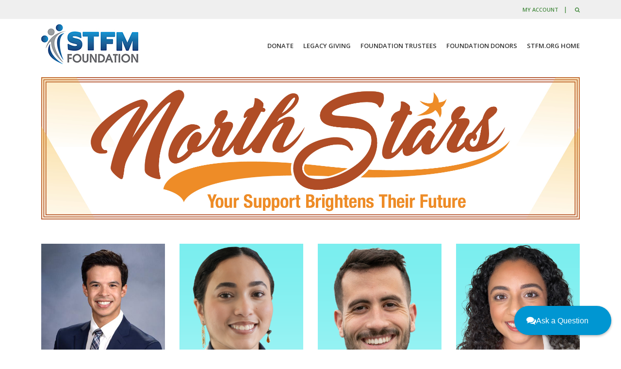

--- FILE ---
content_type: text/html; charset=utf-8
request_url: https://www.stfm.org/foundation/northstars/overview/
body_size: 11120
content:


<!DOCTYPE html>
<html>
<head>
    <!-- Per Google's instructions, the Global Site Tag (Google Analytics - gtag.js) should be placed as the first element under the head tag -->
<!-- Google tag (gtag.js) -->
<script async src="https://www.googletagmanager.com/gtag/js?id=G-54MZ4YM9CN"></script>
<script>
  window.dataLayer = window.dataLayer || [];
  function gtag(){dataLayer.push(arguments);}
  gtag('js', new Date());

  gtag('config', 'G-54MZ4YM9CN');
</script>    <!-- Title -->
    <title>North Stars</title>
        <link rel="shortcut icon" href="/media/1972/favicon.ico">
    <!-- Required Meta Tags Always Come First -->
    <meta charset="utf-8">
    <meta name="viewport" content="width=device-width, initial-scale=1, shrink-to-fit=no">
    <meta http-equiv="x-ua-compatible" content="ie=edge">
    <meta name="keywords" content="" />
    <meta name="description" content="North Stars: Your Support Brightens Their Future" />

    <!-- CSS bundles configured in startup.cs -->
    <link rel="stylesheet" href="/css/bootstrapbundle.css?v=0vypLrN275oCdu8wvtWSUgf_m5o">
    <link rel="stylesheet" href="/css/iconsbundle.css?v=m3VDKKbgDGRkRHfLwF12ptav6ns">
    <link rel="stylesheet" href="/css/vendorbundle.css?v=ZzOiZ0q-5pxBo8H-W8KIWtyx-5I">
    <link rel="stylesheet" href="/css/unifybundle.css?v=Jg39uDyFMeKGRRDC9Zb7_BFsMFk">
    <link rel="stylesheet" href="/css/custombundle.css?v=P4A7ElSNGZ10Mkx3H3Rly8C0bmc">

    <!-- Custom styles for each organization -->
        <link rel="stylesheet" href="/css/stfmCSSbundle.css?v=sc8Cg2hLC4TOro4c_KeAol1SD2g">

    
        <!-- Google Fonts -->
        <link rel="stylesheet" href="https://fonts.googleapis.com/css?family=Open&#x2B;Sans:300,400,600,700">
        <style>
            body {
                font-family: Open Sans, Helvetica, Arial, sans-serif;
            }

            h1, .h1, h2, .h2, h3, .h3, h4, .h4, h5, .h5, h6, .h6 {
                font-family: Open Sans, Helvetica, Arial, sans-serif;
            }
        </style>
</head>
<body>
    <main>


<!-- Header -->
<header id="js-header" class="u-header u-header--static--lg u-header--show-hide--lg u-header--change-appearance--lg" data-header-fix-moment="500" data-header-fix-effect="slide">
    
<!--  Begin Top Bar -->
<div class="u-header__section u-header__section--hidden u-header__section--dark g-py-10 g-bg-septenary">
    <div class="container">
        <div class="row flex-column flex-md-row justify-content-between align-items-center text-uppercase g-font-weight-600 g-color-white">
            <div class="col-auto g-px-15">
            </div>

            <div class="col-auto g-pos-rel g-px-15">
                <ul class="list-inline g-overflow-hidden g-font-size-12 g-mt-minus-10 g-mx-minus-4 mb-0">

                    <li class="list-inline-item g-mx-4 g-mt-10">
                        <a href="https://stfm.my.site.com/STFM/s/login/" target="_blank" class="g-color-primary--hover g-text-underline--none--hover g-font-size-11 quaternary">My Account</a>
                    </li>
                    <li class="list-inline-item g-mx-4 g-mt-10 quaternary">|</li>
 
                    <li class="list-inline-item g-mx-4 g-mt-10">
                        <!-- Search -->
                        <div class="">
                            <a href="#!" class="g-font-size-11 quaternary g-color-primary--hover g-ml-5" aria-haspopup="true" aria-expanded="false" aria-controls="siteSearch" data-dropdown-target="#siteSearch" data-dropdown-type="css-animation" data-dropdown-duration="300"
                               data-dropdown-animation-in="fadeInUp" data-dropdown-animation-out="fadeOutDown">
                                <i class="fa fa-search"></i>
                            </a>
                            <!-- Search Form -->
                            <form id="siteSearch" class="u-searchform-v1 g-bg-black g-box-shadow-none g-pa-10 g-mt-10" method="get" action="/search-results">
                                <div class="input-group g-brd-primary--focus">
                                    <input id="search-bar-input" name="q" class="form-control rounded-0 u-form-control g-brd-white" type="search" placeholder="Search stfm.org">
                                    <div class="input-group-addon p-0">
                                        <button class="btn rounded-0 btn-primary btn-md g-font-size-14 g-px-18" type="submit">Go</button>
                                    </div>
                                </div>
                            </form>
                            <!-- End Search Form -->
                        </div>
                        <!-- End Search -->
                    </li>
                </ul>
            </div>
        </div>
    </div>
</div>

<!--  End Top Bar -->
    <div class="u-header__section u-header__section--light g-bg-white g-transition-0_3 g-py-10 g-py-0--lg" data-header-fix-moment-classes="u-shadow-v18">
        <nav class="js-mega-menu navbar navbar-expand-lg py-0">
            <div class="container">
                <!-- Responsive Toggle Button -->
                <button class="navbar-toggler navbar-toggler-right btn g-line-height-1 g-brd-none g-pa-0 g-pos-abs g-top-3 g-right-0" type="button" aria-label="Toggle navigation" aria-expanded="false" aria-controls="navBar" data-toggle="collapse" data-target="#navBar">
                    <span class="hamburger hamburger--slider">
                        <span class="hamburger-box">
                            <span class="hamburger-inner"></span>
                        </span>
                    </span>
                </button>
                <!-- End Responsive Toggle Button -->
                    <!-- Logo -->
                        <a href="/foundation/home/" class="navbar-brand">
                            <img src="/media/1357/stfm_logo_foundation_small.jpg" alt="">
                        </a>
                    <!-- End Logo -->

                <!-- Navigation -->
                <div class="collapse navbar-collapse align-items-center flex-sm-row g-pt-10 g-pt-5--lg" id="navBar">
                    <ul class="navbar-nav ml-auto text-uppercase g-font-weight-600 u-main-nav-v3 u-sub-menu-v3">
                                <li class="nav-item g-ml-20--lg g-mr-0--lg ">
                                    <a href="/foundation/donate/donate/" class="nav-link px-0" target="">
                                        Donate
                                    </a>
                                </li>
                                <li class="nav-item g-ml-20--lg g-mr-0--lg ">
                                    <a href="/foundation/legacygiving/legacygiving/" class="nav-link px-0" target="">
                                        Legacy Giving
                                    </a>
                                </li>
                                <li class="nav-item g-ml-20--lg g-mr-0--lg ">
                                    <a href="/foundation/foundationtrustees/foundationtrustees/" class="nav-link px-0" target="">
                                        Foundation Trustees
                                    </a>
                                </li>
                                <li class="nav-item g-ml-20--lg g-mr-0--lg ">
                                    <a href="/foundation/foundationdonors/lightthetorchclub/" class="nav-link px-0" target="">
                                        Foundation Donors
                                    </a>
                                </li>
                                <li class="nav-item g-ml-20--lg g-mr-0--lg ">
                                    <a href="/home/" class="nav-link px-0" target="">
                                        STFM.org Home
                                    </a>
                                </li>
                    </ul>
                </div>
                <!-- End Navigation -->
            </div>
        </nav>
    </div>
</header>
<!-- End Header -->        <div class="g-min-height-725--md">
            

<div class="container g-py-15" >
            <div class="g-mb-20">
                <img class="img-fluid w-100" src="/media/3076/northstars_masthead.jpg" alt="Image Description">
            </div>

</div>

<div class="container g-py-15">

        <div class="row">
                <div class="col-lg-3 col-sm-6 g-mb-30--sm">
                    <figure class="g-color-gray-dark-v2">
                            <img class="w-100 g-mb-20" src="/media/e5uaahdq/christiancepedauniversityofcaliforniairvine-990000000003cf3c.jpg" alt="">
                        <em class="d-block g-font-style-normal g-font-size-11 text-uppercase tertiary g-font-weight-600 g-mb-3"></em>
                        <h4 class="h5 primary g-font-weight-600 g-font-size-16 g-mb-3">Christian Cepeda, Medical Student</h4>
                        <div class="wysiwyg-no-btm-space g-mb-5"><p class="m_-7123648099784719574size-10"><em>Christian Cepeda is a medical student at the University of California, and a 2026 recipient of the STFM Foundation Medical Student Scholarship.</em></p>
<p class="m_-7123648099784719574size-10">&nbsp;</p>
<p><span class="LinkToButton"><a href="https://stfm.org/foundation/northstars/christian-cepeda/" title="Anya Gupta">Read Their Story</a></span></p></div>

                    </figure>
                </div>
                <div class="col-lg-3 col-sm-6 g-mb-30--sm">
                    <figure class="g-color-gray-dark-v2">
                            <img class="w-100 g-mb-20" src="/media/xayep4x4/melfry-gonzalez.png" alt="">
                        <em class="d-block g-font-style-normal g-font-size-11 text-uppercase tertiary g-font-weight-600 g-mb-3"></em>
                        <h4 class="h5 primary g-font-weight-600 g-font-size-16 g-mb-3">Melfry Gonzalez, Medical Student</h4>
                        <div class="wysiwyg-no-btm-space g-mb-5"><p class="m_-7123648099784719574size-10"><em>Melfry Gonzalez is a medical student at the University of South Carolina Greenville, and a 2026 recipient of the STFM Foundation Medical Student Scholarship.</em></p>
<p class="m_-7123648099784719574size-10">&nbsp;</p>
<p><span class="LinkToButton"><a href="https://www.stfm.org/foundation/northstars/melfry-gonzalez/" title="Melfry Gonzalez">Read Their Story</a></span></p></div>

                    </figure>
                </div>
                <div class="col-lg-3 col-sm-6 g-mb-30--sm">
                    <figure class="g-color-gray-dark-v2">
                            <img class="w-100 g-mb-20" src="/media/ahkn4cbl/mike-mayer.png" alt="">
                        <em class="d-block g-font-style-normal g-font-size-11 text-uppercase tertiary g-font-weight-600 g-mb-3"></em>
                        <h4 class="h5 primary g-font-weight-600 g-font-size-16 g-mb-3">Mike Mayer, Medical Student</h4>
                        <div class="wysiwyg-no-btm-space g-mb-5"><p class="m_-7123648099784719574size-10"><em>Mike Mayer is a medical student at Stanford University and a 2026 recipient of the STFM Foundation Medical Student Scholarship.</em></p>
<p class="m_-7123648099784719574size-10">&nbsp;</p>
<p><span class="LinkToButton"><a href="https://www.stfm.org/foundation/northstars/mike-mayer/" title="Mike Mayer">Read Their Story</a></span></p></div>

                    </figure>
                </div>
                <div class="col-lg-3 col-sm-6 g-mb-30--sm">
                    <figure class="g-color-gray-dark-v2">
                            <img class="w-100 g-mb-20" src="/media/rpjcn3en/angelica-mendez.png" alt="">
                        <em class="d-block g-font-style-normal g-font-size-11 text-uppercase tertiary g-font-weight-600 g-mb-3"></em>
                        <h4 class="h5 primary g-font-weight-600 g-font-size-16 g-mb-3">Angelica Mendez, Medical Student</h4>
                        <div class="wysiwyg-no-btm-space g-mb-5"><p class="m_-7123648099784719574size-10"><em>Orion Battaglia is a medical student at the the University of Southern California and a 2026 recipient of the STFM Foundation Medical Student Scholarship.</em></p>
<p class="m_-7123648099784719574size-10">&nbsp;</p>
<p><span class="LinkToButton"><a href="https://www.stfm.org/foundation/northstars/angelica-mendez/" title="Angelica Mendez">Read Their Story</a></span></p></div>

                    </figure>
                </div>
        </div>
        <div class="row">
                <div class="col-lg-3 col-sm-6 g-mb-30--sm">
                    <figure class="g-color-gray-dark-v2">
                            <img class="w-100 g-mb-20" src="/media/ii1hb1qs/scott-orlov.png" alt="">
                        <em class="d-block g-font-style-normal g-font-size-11 text-uppercase tertiary g-font-weight-600 g-mb-3"></em>
                        <h4 class="h5 primary g-font-weight-600 g-font-size-16 g-mb-3">Scott Orlov, Medical Student</h4>
                        <div class="wysiwyg-no-btm-space g-mb-5"><p class="m_-7123648099784719574size-10"><em>Scott Orlov is a medical student at Sidney Kimmel Medical College at Thomas Jefferson University in Philadelphia and a 2026 recipient of the STFM Foundation Medical Student Scholarship.</em></p>
<p class="m_-7123648099784719574size-10">&nbsp;</p>
<p><span class="LinkToButton"><a href="https://www.stfm.org/foundation/northstars/scott-orlov/" title="Scott Orlov">Read Their Story</a></span></p></div>

                    </figure>
                </div>
                <div class="col-lg-3 col-sm-6 g-mb-30--sm">
                    <figure class="g-color-gray-dark-v2">
                            <img class="w-100 g-mb-20" src="/media/5y0dxpqp/maddy-pesch.png" alt="">
                        <em class="d-block g-font-style-normal g-font-size-11 text-uppercase tertiary g-font-weight-600 g-mb-3"></em>
                        <h4 class="h5 primary g-font-weight-600 g-font-size-16 g-mb-3">Maddy Pesch, Medical Student</h4>
                        <div class="wysiwyg-no-btm-space g-mb-5"><p class="m_-7123648099784719574size-10"><em>Maddy Pesch is a medical student at University of Minnesota and a 2026 recipient of the STFM Foundation Medical Student Scholarship.</em></p>
<p class="m_-7123648099784719574size-10">&nbsp;</p>
<p><span class="LinkToButton"><a href="https://www.stfm.org/foundation/northstars/maddy-pesch/" title="Maddy Pesch">Read Their Story</a></span></p></div>

                    </figure>
                </div>
                <div class="col-lg-3 col-sm-6 g-mb-30--sm">
                    <figure class="g-color-gray-dark-v2">
                            <img class="w-100 g-mb-20" src="/media/c2lfcts5/benjaminpopokhutsouthwesternmedicalcenteratdallas-d8375c48e7a88feb.jpg" alt="">
                        <em class="d-block g-font-style-normal g-font-size-11 text-uppercase tertiary g-font-weight-600 g-mb-3"></em>
                        <h4 class="h5 primary g-font-weight-600 g-font-size-16 g-mb-3">Benjamin Popokh, Medical Student</h4>
                        <div class="wysiwyg-no-btm-space g-mb-5"><p class="m_-7123648099784719574size-10"><em>Benjamin Popokh is a medical student at the University of Texas Southwestern, and a 2026 recipient of the STFM Foundation Medical Student Scholarship.</em></p>
<p class="m_-7123648099784719574size-10">&nbsp;</p>
<p><span class="LinkToButton"><a href="https://stfm.org/foundation/northstars/benjamin-popokh/" title="Anya Gupta">Read Their Story</a></span></p></div>

                    </figure>
                </div>
                <div class="col-lg-3 col-sm-6 g-mb-30--sm">
                    <figure class="g-color-gray-dark-v2">
                            <img class="w-100 g-mb-20" src="/media/acbd2mko/ebony-white-manigault-md-mph-for-website.png" alt="">
                        <em class="d-block g-font-style-normal g-font-size-11 text-uppercase tertiary g-font-weight-600 g-mb-3"></em>
                        <h4 class="h5 primary g-font-weight-600 g-font-size-16 g-mb-3">Ebony White-Manigault, Resident</h4>
                        <div class="wysiwyg-no-btm-space g-mb-5"><p class="m_-7123648099784719574size-10"><em>Ebony White-Manigault, MD, MPH, is a resident at the University of Michigan FMR in Ann Arbor, MI, and a 2025 recipient of the STFM Faculty for Tomorrow Resident Scholarship.</em></p>
<p class="m_-7123648099784719574size-10">&nbsp;</p>
<p><span class="LinkToButton"><a href="/foundation/northstars/ebony-white-manigault/" title="Ebony White-Manigault">Read Their Story</a></span></p></div>

                    </figure>
                </div>
        </div>
        <div class="row">
                <div class="col-lg-3 col-sm-6 g-mb-30--sm">
                    <figure class="g-color-gray-dark-v2">
                            <img class="w-100 g-mb-20" src="/media/dzzb5wis/mahuya-barua-md-for-website.png" alt="">
                        <em class="d-block g-font-style-normal g-font-size-11 text-uppercase tertiary g-font-weight-600 g-mb-3"></em>
                        <h4 class="h5 primary g-font-weight-600 g-font-size-16 g-mb-3">Mahuya Barua, Resident</h4>
                        <div class="wysiwyg-no-btm-space g-mb-5"><p class="m_-7123648099784719574size-10"><em>Mahuya Barua, MD, is a resident at Harbor UCLA Family Medicine Residency Program, Torrance, CA, and a 2025 recipient of the STFM Faculty for Tomorrow Resident Scholarship.</em></p>
<p class="m_-7123648099784719574size-10">&nbsp;</p>
<p><span class="LinkToButton"><a href="https://stfm.org/foundation/northstars/mahuya-barua-md/" title="Joe Li">Read Their Story</a></span></p></div>

                    </figure>
                </div>
                <div class="col-lg-3 col-sm-6 g-mb-30--sm">
                    <figure class="g-color-gray-dark-v2">
                            <img class="w-100 g-mb-20" src="/media/nranfs0r/kelly-dougherty-md-for-website.png" alt="">
                        <em class="d-block g-font-style-normal g-font-size-11 text-uppercase tertiary g-font-weight-600 g-mb-3"></em>
                        <h4 class="h5 primary g-font-weight-600 g-font-size-16 g-mb-3">Kelly Dougherty, Resident</h4>
                        <div class="wysiwyg-no-btm-space g-mb-5"><p class="m_-7123648099784719574size-10"><em>Kelly Dougherty, MD, is a resident at Mercy Family Medicine in St. Louis, MO, and a 2025 recipient of the STFM Faculty for Tomorrow Resident Scholarship.</em></p>
<p class="m_-7123648099784719574size-10">&nbsp;</p>
<p><span class="LinkToButton"><a href="https://stfm.org/foundation/northstars/kelly-dougherty/" title="Joe Li">Read Their Story</a></span></p></div>

                    </figure>
                </div>
                <div class="col-lg-3 col-sm-6 g-mb-30--sm">
                    <figure class="g-color-gray-dark-v2">
                            <img class="w-100 g-mb-20" src="/media/ugsb5jel/brianna-griswold-md-mph-for-website.png" alt="">
                        <em class="d-block g-font-style-normal g-font-size-11 text-uppercase tertiary g-font-weight-600 g-mb-3"></em>
                        <h4 class="h5 primary g-font-weight-600 g-font-size-16 g-mb-3">Brianna Griswold, Resident</h4>
                        <div class="wysiwyg-no-btm-space g-mb-5"><p class="m_-7123648099784719574size-10"><em>Brianna Griswold, MD, is a resident at Spartanburg Regional Family Medicine Residency in Spartanburg, SC, and a 2025 recipient of the STFM Faculty for Tomorrow Resident Scholarship.</em></p>
<p class="m_-7123648099784719574size-10">&nbsp;</p>
<p><span class="LinkToButton"><a href="https://stfm.org/foundation/northstars/brianna-griswold/" title="Joe Li">Read Their Story</a></span></p></div>

                    </figure>
                </div>
                <div class="col-lg-3 col-sm-6 g-mb-30--sm">
                    <figure class="g-color-gray-dark-v2">
                            <img class="w-100 g-mb-20" src="/media/s2pnvwql/abigail-harrison-do.jpg" alt="">
                        <em class="d-block g-font-style-normal g-font-size-11 text-uppercase tertiary g-font-weight-600 g-mb-3"></em>
                        <h4 class="h5 primary g-font-weight-600 g-font-size-16 g-mb-3">Abigail Harrison, Resident</h4>
                        <div class="wysiwyg-no-btm-space g-mb-5"><p class="m_-7123648099784719574size-10"><em>Abigail Harrison, DO, is a resident at the University of South Carolina Family Medicine Program in Columbia, SC, and a 2025 recipient of the STFM Faculty for Tomorrow Resident Scholarship.</em></p>
<p class="m_-7123648099784719574size-10">&nbsp;</p>
<p><span class="LinkToButton"><a href="https://stfm.org/foundation/northstars/abigail-harrison/" title="Joe Li">Read Their Story</a></span></p></div>

                    </figure>
                </div>
        </div>
        <div class="row">
                <div class="col-lg-3 col-sm-6 g-mb-30--sm">
                    <figure class="g-color-gray-dark-v2">
                            <img class="w-100 g-mb-20" src="/media/z0zpntrz/ipo-tuinei-hemaloto-md-for-website.png" alt="">
                        <em class="d-block g-font-style-normal g-font-size-11 text-uppercase tertiary g-font-weight-600 g-mb-3"></em>
                        <h4 class="h5 primary g-font-weight-600 g-font-size-16 g-mb-3">Ipo Tuinei Hemaloto, Resident</h4>
                        <div class="wysiwyg-no-btm-space g-mb-5"><p class="m_-7123648099784719574size-10"><em>Ipo Tuinei Hemaloto, MD, is a resident at the Hawai'i Island Family Medicine Residency Program in Hilo, HI, and a 2025 recipient of the STFM Faculty for Tomorrow Resident Scholarship.</em></p>
<p class="m_-7123648099784719574size-10">&nbsp;</p>
<p><span class="LinkToButton"><a href="/foundation/northstars/ipo-tuinei-hemaloto/" title="Ipo Tuinei Hemaloto">Read Their Story</a></span></p></div>

                    </figure>
                </div>
                <div class="col-lg-3 col-sm-6 g-mb-30--sm">
                    <figure class="g-color-gray-dark-v2">
                            <img class="w-100 g-mb-20" src="/media/hrxpwb4c/cassandra-levitske-md-for-website.png" alt="">
                        <em class="d-block g-font-style-normal g-font-size-11 text-uppercase tertiary g-font-weight-600 g-mb-3"></em>
                        <h4 class="h5 primary g-font-weight-600 g-font-size-16 g-mb-3">Cassandra Levitske, Resident</h4>
                        <div class="wysiwyg-no-btm-space g-mb-5"><p class="m_-7123648099784719574size-10"><em>Cassandra Levitske, MD, is a resident at&nbsp;the University of Chicago AdventHealth Hinsdale Family Medicine Residency in Hinsdale, IL, and a 2025 recipient of the STFM Faculty for Tomorrow Resident Scholarship.</em></p>
<p class="m_-7123648099784719574size-10">&nbsp;</p>
<p><span class="LinkToButton"><a href="https://www.stfm.org/foundation/northstars/cassandra-levitske/" title="Cassandra Levitske">Read Their Story</a></span></p></div>

                    </figure>
                </div>
                <div class="col-lg-3 col-sm-6 g-mb-30--sm">
                    <figure class="g-color-gray-dark-v2">
                            <img class="w-100 g-mb-20" src="/media/41zbcoot/joe-li-do-mph-mbs-for-website.png" alt="">
                        <em class="d-block g-font-style-normal g-font-size-11 text-uppercase tertiary g-font-weight-600 g-mb-3"></em>
                        <h4 class="h5 primary g-font-weight-600 g-font-size-16 g-mb-3">Joe Li, Resident</h4>
                        <div class="wysiwyg-no-btm-space g-mb-5"><p class="m_-7123648099784719574size-10"><em>Joe Li, DO, MPH, MBS, is a resident at&nbsp;Mount Sinai Downtown Residency in Urban Family Medicine in New York, NY, and a 2025 recipient of the STFM Faculty for Tomorrow Resident Scholarship.</em></p>
<p class="m_-7123648099784719574size-10">&nbsp;</p>
<p><span class="LinkToButton"><a href="https://www.stfm.org/foundation/northstars/joe-li/" title="Joe Li">Read Their Story</a></span></p></div>

                    </figure>
                </div>
                <div class="col-lg-3 col-sm-6 g-mb-30--sm">
                    <figure class="g-color-gray-dark-v2">
                            <img class="w-100 g-mb-20" src="/media/iyqpxvhh/alanna-meadows-do-for-website.png" alt="">
                        <em class="d-block g-font-style-normal g-font-size-11 text-uppercase tertiary g-font-weight-600 g-mb-3"></em>
                        <h4 class="h5 primary g-font-weight-600 g-font-size-16 g-mb-3">Alanna Meadows, Resident</h4>
                        <div class="wysiwyg-no-btm-space g-mb-5"><p class="m_-7123648099784719574size-10"><em>Alanna Meadows, DO, is a resident at Emory University in Atlanta, GA, and a 2025 recipient of the STFM Faculty for Tomorrow Resident Scholarship.</em></p>
<p class="m_-7123648099784719574size-10">&nbsp;</p>
<p><span class="LinkToButton"><a href="https://www.stfm.org/foundation/northstars/alanna-meadows/" title="Alanna Meadows">Read Their Story</a></span></p></div>

                    </figure>
                </div>
        </div>
        <div class="row">
                <div class="col-lg-3 col-sm-6 g-mb-30--sm">
                    <figure class="g-color-gray-dark-v2">
                            <img class="w-100 g-mb-20" src="/media/4d3bp32k/michael-north-jr-md-for-website.png" alt="">
                        <em class="d-block g-font-style-normal g-font-size-11 text-uppercase tertiary g-font-weight-600 g-mb-3"></em>
                        <h4 class="h5 primary g-font-weight-600 g-font-size-16 g-mb-3">Michael North Jr., Resident</h4>
                        <div class="wysiwyg-no-btm-space g-mb-5"><p class="m_-7123648099784719574size-10"><em>Michael North Jr., MD, is a resident at Medical University of South Carolina Family Medicine Residency Program in Charleston, SC, and a 2025 recipient of the STFM Faculty for Tomorrow Resident Scholarship.</em></p>
<p class="m_-7123648099784719574size-10">&nbsp;</p>
<p><span class="LinkToButton"><a href="https://stfm.org/foundation/northstars/michael-north-jr/" title="Alanna Meadows">Read Their Story</a></span></p></div>

                    </figure>
                </div>
                <div class="col-lg-3 col-sm-6 g-mb-30--sm">
                    <figure class="g-color-gray-dark-v2">
                            <img class="w-100 g-mb-20" src="/media/xajnol13/opeoluwa-olukorede-md-ms.png" alt="">
                        <em class="d-block g-font-style-normal g-font-size-11 text-uppercase tertiary g-font-weight-600 g-mb-3"></em>
                        <h4 class="h5 primary g-font-weight-600 g-font-size-16 g-mb-3">Opeoluwa Olukorede, Resident</h4>
                        <div class="wysiwyg-no-btm-space g-mb-5"><p class="m_-7123648099784719574size-10"><em>Opeoluwa Olukorede, MD, MS, is a resident at Worcester Family Medicine Residency at UMass Chan Medical School in Worcester, MA, and a 2025 recipient of the STFM Faculty for Tomorrow Resident Scholarship.</em></p>
<p class="m_-7123648099784719574size-10">&nbsp;</p>
<p><span class="LinkToButton"><a href="/foundation/northstars/opeoluwa-olukorede/" title="Opeoluwa Olukorede">Read Their Story</a></span></p></div>

                    </figure>
                </div>
                <div class="col-lg-3 col-sm-6 g-mb-30--sm">
                    <figure class="g-color-gray-dark-v2">
                            <img class="w-100 g-mb-20" src="/media/rmnjfln0/raghava-sekhar-mbbs.jpg" alt="">
                        <em class="d-block g-font-style-normal g-font-size-11 text-uppercase tertiary g-font-weight-600 g-mb-3"></em>
                        <h4 class="h5 primary g-font-weight-600 g-font-size-16 g-mb-3">Raghava Sekhar, Resident</h4>
                        <div class="wysiwyg-no-btm-space g-mb-5"><p class="m_-7123648099784719574size-10"><em>Raghava Sekhar, MBBS, is a resident at Aiken Regional Medical Centers FMR Program in Aiken, SC, and a 2025 recipient of the STFM Faculty for Tomorrow Resident Scholarship.</em></p>
<p class="m_-7123648099784719574size-10">&nbsp;</p>
<p><span class="LinkToButton"><a href="/foundation/northstars/raghava-sekhar/" title="Raghava Sekhar">Read Their Story</a></span></p></div>

                    </figure>
                </div>
                <div class="col-lg-3 col-sm-6 g-mb-30--sm">
                    <figure class="g-color-gray-dark-v2">
                            <img class="w-100 g-mb-20" src="/media/kd5dw24x/pablo-sisiruca-md.jpg" alt="">
                        <em class="d-block g-font-style-normal g-font-size-11 text-uppercase tertiary g-font-weight-600 g-mb-3"></em>
                        <h4 class="h5 primary g-font-weight-600 g-font-size-16 g-mb-3">Pablo Sisiruca, Resident</h4>
                        <div class="wysiwyg-no-btm-space g-mb-5"><p class="m_-7123648099784719574size-10"><em>Pablo Sisiruca, MD, is a resident at Tower Health FMR Program in Reading, PA, and a 2025 recipient of the STFM Faculty for Tomorrow Resident Scholarship.</em></p>
<p class="m_-7123648099784719574size-10">&nbsp;</p>
<p><span class="LinkToButton"><a href="/foundation/northstars/pablo-sisiruca/" title="Pablo Sisiruca">Read Their Story</a></span></p></div>

                    </figure>
                </div>
        </div>
        <div class="row">
                <div class="col-lg-3 col-sm-6 g-mb-30--sm">
                    <figure class="g-color-gray-dark-v2">
                            <img class="w-100 g-mb-20" src="/media/unehel22/sawyer-j-sparks-do-for-website.png" alt="">
                        <em class="d-block g-font-style-normal g-font-size-11 text-uppercase tertiary g-font-weight-600 g-mb-3"></em>
                        <h4 class="h5 primary g-font-weight-600 g-font-size-16 g-mb-3">Sawyer Sparks, Resident</h4>
                        <div class="wysiwyg-no-btm-space g-mb-5"><p class="m_-7123648099784719574size-10"><em>Sawyer Sparks, DO, is a resident at UAMS Northeast Family Medicine Regional Program in Jonesboro, AR, and a 2025 recipient of the STFM Faculty for Tomorrow Resident Scholarship.</em></p>
<p class="m_-7123648099784719574size-10">&nbsp;</p>
<p><span class="LinkToButton"><a href="/foundation/northstars/sawyer-sparks/" title="Sawyer Sparks">Read Their Story</a></span></p></div>

                    </figure>
                </div>
                <div class="col-lg-3 col-sm-6 g-mb-30--sm">
                    <figure class="g-color-gray-dark-v2">
                            <img class="w-100 g-mb-20" src="/media/dfpcatzv/andy-thomas-md.jpg" alt="">
                        <em class="d-block g-font-style-normal g-font-size-11 text-uppercase tertiary g-font-weight-600 g-mb-3"></em>
                        <h4 class="h5 primary g-font-weight-600 g-font-size-16 g-mb-3">Andy Thomas, Resident</h4>
                        <div class="wysiwyg-no-btm-space g-mb-5"><p class="m_-7123648099784719574size-10"><em>Andy Thomas, is a resident at University of Alabama FMR in Tuscaloosa, AL, and a 2025 recipient of the STFM Faculty for Tomorrow Resident Scholarship.</em></p>
<p class="m_-7123648099784719574size-10">&nbsp;</p>
<p><span class="LinkToButton"><a href="/foundation/northstars/andy-thomas/" title="Andy Thomas">Read Their Story</a></span></p></div>

                    </figure>
                </div>
                <div class="col-lg-3 col-sm-6 g-mb-30--sm">
                    <figure class="g-color-gray-dark-v2">
                            <img class="w-100 g-mb-20" src="/media/gd0dgjsi/doreen-ebere-ugwuede-mbbs-for-website.png" alt="">
                        <em class="d-block g-font-style-normal g-font-size-11 text-uppercase tertiary g-font-weight-600 g-mb-3"></em>
                        <h4 class="h5 primary g-font-weight-600 g-font-size-16 g-mb-3">Doreen Ebere Ugwuede, Resident</h4>
                        <div class="wysiwyg-no-btm-space g-mb-5"><p class="m_-7123648099784719574size-10"><em>Doreen Ebere Ugwuede, MBBS, is a resident at Department of Family and Preventive Medicine, UAMS, in Little Rock, AR, and a 2025 recipient of the STFM Faculty for Tomorrow Resident Scholarship.</em></p>
<p class="m_-7123648099784719574size-10">&nbsp;</p>
<p><span class="LinkToButton"><a href="/foundation/northstars/doreen-ebere-ugwuede/" title="Doreen Ebere Ugwuede">Read Their Story</a></span></p></div>

                    </figure>
                </div>
        </div>
</div>


        </div>

<div id="contacts-section" class="g-bg-septenary g-py-30">
    <div class="container">
        <div class="row">
                    <div class="col-lg-6 col-md-6 g-mb-40 g-mb-0--lg">
                            <a href="/home/" class="footer-logo-new-page">
                                <img src="/media/1286/stfmlogorgb.png" alt="">
                            </a>
                            <div class="u-heading-v2-2--bottom g-mb-15">
                                <h4 class="tertiary text-uppercase g-font-size-14 g-font-weight-700 g-mb-0">Contact Us</h4>
                            </div>
                        <div class="stfmFooterContentColumn"><p><strong><img style="width: 0px; height: 0px;" src="/media/1357/stfm_logo_foundation_small.jpg" alt=""><img style="width: 0px; height: 0px;" src="/media/1509/stfm_logo_foundationrgb.png" alt=""><a href="/stfm.org/foundation"><img style="width: 181px; height: 72px;" src="/media/1509/stfm_logo_foundationrgb.png?width=181&amp;height=72" alt=""></a></strong></p>
<p>11400 Tomahawk Creek Parkway</p>
<p>Leawood, KS 66211</p>
<p><a href="tel:+8002747928">(800) 274-7928</a></p>
<p>Email: <a href="mailto:stfmoffice@stfm.org">stfmoffice@stfm.org</a> </p></div>
                    </div>
                    <div class="col-lg-3 col-md-6 g-mb-40 g-mb-0--lg">
                        <div class="u-heading-v2-2--bottom g-mb-15">
                            <h4 class="tertiary text-uppercase g-font-size-14 g-font-weight-700 g-mb-0">Useful Links</h4>
                        </div>
                        <nav class="text-uppercase1">
                            <ul class="list-unstyled g-mt-minus-10 mb-0">
                                    <li class="g-pos-rel g-brd-bottom g-brd-white-opacity-0_1 g-py-4">
                                        <p class="g-pr-20 mb-0 g-font-size-12">
                                            <a href="/foundation/donate/donate/" target="">Donate Now! ></a>
                                        </p>
                                    </li>
                                    <li class="g-pos-rel g-brd-bottom g-brd-white-opacity-0_1 g-py-4">
                                        <p class="g-pr-20 mb-0 g-font-size-12">
                                            <a href="/foundation/donate/giftacceptancepolicy/" target="">Gift Acceptance Policy ></a>
                                        </p>
                                    </li>
                                    <li class="g-pos-rel g-brd-bottom g-brd-white-opacity-0_1 g-py-4">
                                        <p class="g-pr-20 mb-0 g-font-size-12">
                                            <a href="/foundation/statenonprofitdisclosures/" target="">State Nonprofit Disclosure Statement ></a>
                                        </p>
                                    </li>
                            </ul>
                        </nav>
                    </div>
        </div>
    </div>
</div>
<footer class="g-bg-white g-py-10">
    <div class="container">
        <div class="row">
            <div class="col-md-8 text-center text-md-left g-mb-10 g-mb-0--md">
                <div class="d-lg-flex">
                    <small class="g-font-size-12 d-block g-font-size-default g-mr-10 g-mb-10 g-mb-0--md">
                        2026 &copy; All Rights Reserved. Society of Teachers of Family Medicine
                            <span>
                                | <a href="/about/privacy-policy/" target=""> Privacy Policy </a>
                            </span>
                    </small>
                </div>
            </div>
            <div class="col-md-4 align-self-center">
                <ul class="list-inline text-center text-md-right mb-0">
                    <li class="list-inline-item g-mx-10" data-toggle="tooltip" data-placement="top" title="Facebook">
                        <a href="#!" class="g-color-white-opacity-0_5 g-color-white--hover">
                            <i class="fa fa-facebook"></i>
                        </a>
                    </li>
                    <li class="list-inline-item g-mx-10" data-toggle="tooltip" data-placement="top" title="Skype">
                        <a href="#!" class="g-color-white-opacity-0_5 g-color-white--hover">
                            <i class="fa fa-skype"></i>
                        </a>
                    </li>
                    <li class="list-inline-item g-mx-10" data-toggle="tooltip" data-placement="top" title="Linkedin">
                        <a href="#!" class="g-color-white-opacity-0_5 g-color-white--hover">
                            <i class="fa fa-linkedin"></i>
                        </a>
                    </li>
                    <li class="list-inline-item g-mx-10" data-toggle="tooltip" data-placement="top" title="Pinterest">
                        <a href="#!" class="g-color-white-opacity-0_5 g-color-white--hover">
                            <i class="fa fa-pinterest"></i>
                        </a>
                    </li>
                    <li class="list-inline-item g-mx-10" data-toggle="tooltip" data-placement="top" title="Twitter">
                        <a href="#!" class="g-color-white-opacity-0_5 g-color-white--hover">
                            <i class="fa fa-twitter"></i>
                        </a>
                    </li>
                    <li class="list-inline-item g-mx-10" data-toggle="tooltip" data-placement="top" title="Dribbble">
                        <a href="#!" class="g-color-white-opacity-0_5 g-color-white--hover">
                            <i class="fa fa-dribbble"></i>
                        </a>
                    </li>
                </ul>
            </div>
        </div>
    </div>
</footer>
        <a class="js-go-to u-go-to-v1" href="#!" data-type="fixed" data-position='{
     "bottom": 15,
     "right": 15
   }' data-offset-top="400" data-compensation="#js-header" data-show-effect="zoomIn">
            <i class="hs-icon hs-icon-arrow-top"></i>
        </a>
    </main>


    <div class="sitewide-chatbot-container"
         data-chatbot-id="999999"
         data-chatbot-name="STFM AI Assistant"
         data-initial-state="minimized"
         data-auto-popup-delay="0"
         data-initial-greeting="Hi! I&#x2019;m STFM&#x2019;s AI Assistant. &#xA;UPDATE: I detect ambiguity and may ask for a quick clarification; otherwise I&#x2019;ll answer directly (noting any assumption). I&#x2019;m in beta&#x2014;please rate responses. Ask me anything about STFM!">
        <div class="chatbot-icon" id="chatbot-icon-toggle" title="Ask a Question">
            <i class="fa fa-comments"></i>
            <span>Ask a Question</span>
        </div>

        <div class="sw-tips-window border rounded shadow-sm" id="sitewide-tips-window">
            <div class="sw-chat-header text-white p-2 d-flex align-items-center justify-content-between">
                <h5 class="text-white mb-0">AI Chatbot Tips</h5>
                <div class="d-flex">
                    <button type="button" class="btn btn-sm btn-light" id="tips-minimize-button" title="Minimize">
                        <i class="fa fa-minus"></i>
                    </button>
                </div>
            </div>
            <div class="sw-tips-body flex-grow-1 p-3">
                <div class="container py-2">
<div class="row">
<div class="col-12">
<h2 class="h2 mb-4 mt-0">Tips for Using STFM's AI Assistant</h2>
<div class="alert alert-info mb-4">STFM's AI Assistant is designed to help you find information and answers about Family Medicine education. While it's a powerful tool, getting the best results depends on how you phrase your questions. Here's how to make the most of your interactions:</div>
<!-- Section 1 -->
<div class="card mb-4">
<div class="card-body">
<h3 class="h3 mt-0">1. Avoid Ambiguous Language</h3>
<p><span class="font-weight-bold">Be Clear and Specific:</span> Use precise terms and avoid vague words like "it" or "that" without clear references.</p>
<div class="bg-light p-3 mt-3 rounded">
<h4>Example:</h4>
<div class="text-danger mb-2">Instead of: "Can you help me with that?"</div>
<div class="text-success">Try: "Can you help me update our Family Medicine clerkship curriculum?"</div>
</div>
<div class="mt-3 text-muted font-italic">Why this is important: Ambiguous language can confuse the AI, leading to irrelevant or unclear responses. Clear references help the chatbot understand exactly what you're asking.</div>
</div>
</div>
<!-- Section 2 -->
<div class="card mb-4">
<div class="card-body">
<h3 class="h3 mt-0">2. Use Specific Terms</h3>
<p><span class="font-weight-bold">Identify the Subject Clearly: </span>Clearly state the subject or area you need information about.</p>
<div class="bg-light p-3 mt-3 rounded">
<h4>Example:</h4>
<div class="text-danger mb-2">Instead of: "What resources does STFM provide?"</div>
<div class="text-success">Try: "I'm a new program coordinator for a Family Medicine clerkship. What STFM resources are available to help me design or update clerkship curricula?"</div>
</div>
<div class="mt-3 text-muted font-italic">Why this is better: Providing details about your role ("program coordinator") and your goal ("design or update clerkship curricula") gives the chatbot enough context to offer more targeted information.</div>
</div>
</div>
<!-- Section 3 -->
<div class="card mb-4">
<div class="card-body">
<h3 class="h3 mt-0">3. Don't Assume the AI Knows Everything</h3>
<p><span class="font-weight-bold">Provide Necessary Details:</span>The STFM AI Assistant has been trained on STFM's business and resources. The AI can only use the information you provide or that it has been trained on.</p>
<div class="bg-light p-3 mt-3 rounded">
<h4>Example:</h4>
<div class="text-danger mb-2">Instead of: "How can I improve my program?"</div>
<div class="text-success">Try: "As a program coordinator for a Family Medicine clerkship, what resources does STFM provide to help me improve student engagement and learning outcomes?"</div>
</div>
<div class="mt-3 text-muted font-italic">Why this is important: Including relevant details helps the AI understand your specific situation, leading to more accurate and useful responses.</div>
</div>
</div>
<!-- Section 4 -->
<div class="card mb-4">
<div class="card-body">
<h3 class="h3 mt-0">4. Reset if You Change Topics</h3>
<p><span class="font-weight-bold">Clear Chat History When Switching Topics: </span></p>
If you move to a completely new topic and the chatbot doesn't recognize the change, click the <span class="badge badge-primary">Clear Chat History</span> button and restate your question.
<div class="alert alert-warning mt-3">Note: Clearing your chat history removes all previous context from the chatbot's memory.</div>
<div class="mt-3 text-muted font-italic">Why this is important: Resetting ensures the AI does not carry over irrelevant information, which could lead to confusion or inaccurate answers.</div>
</div>
</div>
<!-- Section 5 -->
<div class="card mb-4">
<div class="card-body">
<h3 class="h3 mt-0">5. Provide Enough Context</h3>
<p><span class="font-weight-bold">Include Background Information:</span> The more context you provide, the better the chatbot can understand and respond to your question.</p>
<div class="bg-light p-3 mt-3 rounded">
<h4>Example:</h4>
<div class="text-danger mb-2">Instead of: "What are the best practices?"</div>
<div class="text-success">Try: "In the context of Family Medicine education, what are the best practices for integrating clinical simulations into the curriculum?"</div>
</div>
<div class="mt-3 text-muted font-italic">Why this is important: Specific goals, constraints, or preferences allow the AI to tailor its responses to your unique needs.</div>
</div>
</div>
<!-- Section 6 -->
<div class="card mb-4">
<div class="card-body">
<h3 class="h3 mt-0">6. Ask One Question at a Time</h3>
<p><span class="font-weight-bold">Break Down Complex Queries:</span> If you have multiple questions, ask them separately.</p>
<div class="bg-light p-3 mt-3 rounded">
<h4>Example:</h4>
<div class="text-danger mb-2">Instead of: "What are the requirements for faculty development, how do I register for conferences, and what grants are available?"</div>
<div class="text-success">Try: Start with "What are the faculty development requirements for Family Medicine educators?" Then follow up with your other questions after receiving the response.</div>
</div>
<div class="mt-3 text-muted font-italic">Why this is important: This approach ensures each question gets full attention and a complete answer.</div>
</div>
</div>
<!-- Good vs Bad Examples -->
<div class="card mb-4">
<div class="card-header bg-primary text-white">
<h3 class="h3 my-0 text-white">Examples of Good vs. Bad Prompts</h3>
</div>
<div class="card-body">
<div class="mb-4">
<h4 class="text-danger">Bad Prompt</h4>
<p>"What type of membership is best for me?"</p>
<p class="text-muted font-italic">Why it's bad: The AI Chat Assistant has no information about your background or needs.</p>
</div>
<div>
<h4 class="text-success">Good Prompt</h4>
<p>"I'm the chair of the Department of Family Medicine at a major university, and I plan to retire next year. I'd like to stay involved with Family Medicine education. What type of membership is best for me?"</p>
<p class="text-muted font-italic">Why it's good: The AI Chat Assistant knows your role, your future plans, and your interest in staying involved, enabling it to provide more relevant advice.</p>
</div>
</div>
</div>
<!-- Important Information -->
<div class="card mb-4">
<div class="card-header bg-warning">
<h3 class="h3 my-0 text-white">Double Check Important Information</h3>
</div>
<div class="card-body">
<p class="mb-0">While the AI Chat Assistant is a helpful tool, it can still produce inaccurate or incomplete responses. Always verify critical information with reliable sources or colleagues before taking action.</p>
</div>
</div>
<!-- Technical Limitations -->
<div class="card">
<div class="card-header bg-secondary text-white">
<h3 class="h3 my-0 text-white">Technical Limitations</h3>
</div>
<div class="card-body">
<p class="mb-2">The Chat Assistant:</p>
<ul class="list-group">
<li class="list-group-item">Cannot access external websites or open links</li>
<li class="list-group-item">Cannot process or view images</li>
<li class="list-group-item">Cannot make changes to STFM systems or process transactions</li>
<li class="list-group-item">Cannot access real-time information (like your STFM Member Profile information)</li>
</ul>
</div>
</div>
</div>
</div>
</div>
<!-- Bootstrap required JavaScript -->
<p>
<script src="https://cdnjs.cloudflare.com/ajax/libs/jquery/3.5.1/jquery.slim.min.js"></script>
<script src="https://cdnjs.cloudflare.com/ajax/libs/popper.js/1.16.1/umd/popper.min.js"></script>
<script src="https://cdnjs.cloudflare.com/ajax/libs/twitter-bootstrap/4.6.0/js/bootstrap.min.js"></script>
</p>
            </div>
        </div>

        <div class="sw-chatbot-window border rounded shadow-sm" id="sitewide-chatbot-window">
            <div class="sw-chat-header text-white p-2 d-flex align-items-center justify-content-between">
                <h5 class="text-white mb-0">STFM AI Assistant</h5>
                <div class="d-flex align-items-center">
                    <button type="button" class="btn btn-link text-white p-1 mr-2" id="chatbot-reset-button" title="Clear Chat History">
                        <i class="fa fa-refresh"></i>
                    </button>
                    <button type="button" class="btn btn-link text-white p-1 mr-2" id="chatbot-minimize-button" title="Minimize">
                        <i class="fa fa-minus"></i>
                    </button>
                    <button type="button" class="btn btn-link text-white p-1 mr-2" id="chatbot-close-button" title="Close">
                        <i class="fa fa-times"></i>
                    </button>
                    <button type="button" class="btn btn-link text-white p-1" id="tips-toggle-button" title="Tips">
                        <i class="fa fa-info-circle"></i>
                    </button>
                </div>
            </div>
            <div id="sw-chat-body" class="sw-chat-body flex-grow-1 p-3">
                <!-- Chat messages dynamically injected by sitewidechatbot.js -->
            </div>
            <div class="sw-chat-input p-2 d-flex align-items-center">
                <input id="sw-user-input" type="text" class="form-control me-2" placeholder="Ask me about STFM..." />
                <button id="sw-send-button" class="btn text-white">
                    <i class="fa fa-paper-plane"></i>
                </button>
            </div>
                <div class="p-2">
                    <small>Disclaimer: <span class="text-muted">The STFM Assistant can make mistakes. Check important information.</span></small>
                </div>
        </div>
    </div>

    <!-- Javascript bundles configured in startup.cs -->
    <script src="/js/compulsorybundle.js?v=h0Mkt7hQr_km1VvNLaCP_cd7ntU"></script>
    <script src="/js/vendorbundle.js?v=shC0ye2IZdJed7eqPeX-SlajgzM"></script>
    <script src="/js/unifybundle.js?v=uV8pPrK7cr2Jn3Qw0D0_UpyJkOg"></script>
    <script src="/js/custombundle.js?v=4dct8oqHUKQhZwhPlwC5P8nuTxs"></script>
    
    <link rel='stylesheet' href='/assets/css/sitewidechatbot.css'><script src='/assets/js/sitewidechatbot.js'></script>

    <!-- JS Plugins Init. -->
    <script>
        // initialization of google map
        function initMap() {
            $.HSCore.components.HSGMap.init('.js-g-map');
        }

        // Helper function (ensure it's globally available or defined here)
        // Copied from hs.megamenu.js just in case scoping is an issue
        function _isTouch() {
            return ('ontouchstart' in window);
        }

        $(document).on('ready', function () {
            // initialization of go to
            $.HSCore.components.HSGoTo.init('.js-go-to');

            // initialization of carousel
            $.HSCore.components.HSCarousel.init('[class*="js-carousel"]');

            // initialization of header's height equal offset
            $.HSCore.helpers.HSHeightCalc.init();

            // initialization of HSDropdown component
            $.HSCore.components.HSDropdown.init($('[data-dropdown-target]'), {
                afterOpen: function () {
                    $(this).find('input[type="search"]').focus();
                }
            });

            // initialization of tabs
            $.HSCore.components.HSTabs.init('[data-tabs-mobile-type]');
            $.HSCore.components.HSTabs.init('[role="tablist"]');

            // initialization of masonry
            $('.masonry-grid').imagesLoaded().then(function () {
                $('.masonry-grid').masonry({
                    columnWidth: '.masonry-grid-sizer',
                    itemSelector: '.masonry-grid-item',
                    percentPosition: true
                });
            });

            // initialization of popups
            $.HSCore.components.HSPopup.init('.js-fancybox');
            $.HSCore.components.HSModalWindow.init('[data-modal-target]');
        });

        $(window).on('load', function () {
            // initialization of header
            $.HSCore.components.HSHeader.init($('#js-header'));
            $.HSCore.helpers.HSHamburgers.init('.hamburger');

            // Modify the initialization like this:
            $('.js-mega-menu').HSMegaMenu({
                hideTimeOut: 100 // Set desired hide delay in milliseconds
            });


            // initialization of HSMegaMenu component
            $('#dropdown-megamenu').HSMegaMenu({
                event: 'hover',
                pageContainer: $('.container'),
                breakpoint: 767
            });

            // --- BEGIN CUSTOM SCRIPT FOR MEGA MENU DELAY ---
            try {
                var $megaMenuContainer = $('.js-mega-menu');
                var megaMenuInstance = $megaMenuContainer.data('HSMegaMenu');

                // *** NEW: Initialize all menu items upfront ***
                if (megaMenuInstance) {
                    var itemsSelector = megaMenuInstance.itemsSelector; // Get selector from instance
                    $megaMenuContainer.find(itemsSelector).each(function () {
                        var $item = $(this);
                        if (!$item.data('HSMenuItem')) {
                            var itemType = megaMenuInstance.getType($item);
                            if (itemType) {
                                megaMenuInstance.initMenuItem($item, itemType);
                            } else {
                                console.warn("[MegaMenu Delay] Could not determine type for item:", this);
                            }
                        }
                    });
                }
                // *** END NEW ***


                // Check conditions: instance exists, configured for hover, not touch
                if (megaMenuInstance && megaMenuInstance.options.event === 'hover' && !_isTouch()) {
                    // ... (rest of the script: unbinding, binding custom handlers - remains the same as previous attempt) ...
                    // ... (Make sure the console logs inside the handlers still exist for testing) ...

                    var hoverSelector = megaMenuInstance.options.classMap.hasMegaMenu + ':not([data-event="click"]),' +
                        megaMenuInstance.options.classMap.hasSubMenu + ':not([data-event="click"])';

                    // Unbind
                    $megaMenuContainer
                        .off('mouseenter.HSMegaMenu', hoverSelector)
                        .off('mouseleave.HSMegaMenu', hoverSelector);

                    // Bind custom mouseenter
                    $megaMenuContainer.on('mouseenter.customMegaMenu', hoverSelector, function (e) {
                        var $this = $(this);
                        // *** NOW this should reliably find the instance ***
                        var menuItemInstance = $this.data('HSMenuItem');
                        var megaMenuInstance = $this.closest('.js-mega-menu').data('HSMegaMenu');

                        if (!menuItemInstance || !megaMenuInstance) {
                            // This warning should NOT appear now, but keep it for sanity check
                            console.warn("[MegaMenu Delay] Missing instance data on mouseenter for:", this);
                            return;
                        }

                        // --- Rest of mouseenter logic (clearing timers, setting show timer) ---
                        if (menuItemInstance.hideTimeOutId) {
                            clearTimeout(menuItemInstance.hideTimeOutId);
                            menuItemInstance.hideTimeOutId = null;
                        }
                        var existingShowTimer = $this.data('showTimer');
                        if (existingShowTimer) {
                            clearTimeout(existingShowTimer);
                        }

                        var newShowTimer = setTimeout(function () {
                            var currentMenuItemInstance = $this.data('HSMenuItem');
                            var currentMegaMenuInstance = $this.closest('.js-mega-menu').data('HSMegaMenu');
                            if (currentMenuItemInstance && currentMegaMenuInstance) {
                                var $parentsAndSelf = $this.parents(currentMegaMenuInstance.itemsSelector).add($this);
                                currentMegaMenuInstance.closeAll($parentsAndSelf);
                                currentMenuItemInstance.show();
                            }
                            $this.removeData('showTimer');
                        }, 500);
                        $this.data('showTimer', newShowTimer);
                        e.stopPropagation();
                        // --- End of mouseenter logic ---
                    });

                    // Bind custom mouseleave (logic remains the same)
                    $megaMenuContainer.on('mouseleave.customMegaMenu', hoverSelector, function (e) {
                        // ... (mouseleave logic as before) ...
                        var $this = $(this);
                        var menuItemInstance = $this.data('HSMenuItem');
                        var megaMenuInstance = $this.closest('.js-mega-menu').data('HSMegaMenu');

                        var showTimer = $this.data('showTimer');
                        if (showTimer) {
                            clearTimeout(showTimer);
                            $this.removeData('showTimer');
                        }

                        if (menuItemInstance && megaMenuInstance && megaMenuInstance.options.hideTimeOut >= 0) {
                            if (menuItemInstance.hideTimeOutId) {
                                clearTimeout(menuItemInstance.hideTimeOutId);
                            }
                            menuItemInstance.hideTimeOutId = setTimeout(function () {
                                var currentMenuItemInstance = $this.data('HSMenuItem');
                                var currentMegaMenuInstance = $this.closest('.js-mega-menu').data('HSMegaMenu');
                                if (currentMenuItemInstance && currentMegaMenuInstance) {
                                    var $relatedTarget = $(e.relatedTarget);
                                    var $parentsOfRelated = $relatedTarget.parents(currentMegaMenuInstance.itemsSelector).add($relatedTarget.closest(hoverSelector));
                                    currentMegaMenuInstance.closeAll($parentsOfRelated);
                                }
                            }, megaMenuInstance.options.hideTimeOut);
                        }
                        e.stopPropagation();
                        // ... (end of mouseleave logic) ...
                    });

                } else {
                    console.warn("[MegaMenu Delay] Conditions not met. Instance:", !!megaMenuInstance, "IsTouch:", _isTouch(), "Options:", megaMenuInstance ? megaMenuInstance.options : 'N/A');
                }
            } catch (error) {
                console.error("[MegaMenu Delay] Error in custom script:", error);
            }
            // --- END CUSTOM SCRIPT FOR MEGA MENU DELAY ---
        });

        $(window).on('resize', function () {
            setTimeout(function () {
                $.HSCore.components.HSTabs.init('[data-tabs-mobile-type]');
                $.HSCore.components.HSTabs.init('[role="tablist"]');
            }, 200);
        });
    </script>
</body>
</html>

--- FILE ---
content_type: text/css; charset=UTF-8
request_url: https://www.stfm.org/css/stfmCSSbundle.css?v=sc8Cg2hLC4TOro4c_KeAol1SD2g
body_size: 6084
content:
.u-header__section--light .navbar-nav:not([class*="u-main-nav-v"]) .open>.nav-link,.u-header__section--light .navbar-nav:not([class*="u-main-nav-v"]) .active>.nav-link,.u-header__section--light .navbar-nav:not([class*="u-main-nav-v"]) .nav-link.open,.u-header__section--light .navbar-nav:not([class*="u-main-nav-v"]) .nav-link.active,.u-header__section--light--shift.js-header-change-moment .navbar-nav:not([class*="u-main-nav-v"]) .open>.nav-link,.u-header__section--light--shift.js-header-change-moment .navbar-nav:not([class*="u-main-nav-v"]) .active>.nav-link,.u-header__section--light--shift.js-header-change-moment .navbar-nav:not([class*="u-main-nav-v"]) .nav-link.open,.u-header__section--light--shift.js-header-change-moment .navbar-nav:not([class*="u-main-nav-v"]) .nav-link.active,.u-secondary-navigation .active a{color:#0096d2}.u-block-hover:hover .g-color-primary--hover,.g-color-primary--hover:hover{color:#1d417b!important}.g-color-tertiary{color:#0096d2}[class*="g-bgi-v"]{background-position:center;background-attachment:fixed}.g-bgi-v1,.g-bgi-v1 .u-outer-spaces-helper::after{background-image:url(https://htmlstream.com/preview/unify-v2.5.1/assets/img-temp/1920x1080/img1.jpg);background-size:cover;background-repeat:no-repeat}.g-bgi-v2,.g-bgi-v2 .u-outer-spaces-helper::after{background-image:url(https://htmlstream.com/preview/unify-v2.5.1/assets/img-temp/1920x1080/img2.jpg);background-size:cover;background-repeat:no-repeat}.g-bgi-v3,.g-bgi-v3 .u-outer-spaces-helper::after{background-image:url(https://htmlstream.com/preview/unify-v2.5.1/assets/img-temp/1920x1080/img3.jpg);background-size:cover;background-repeat:no-repeat}.g-bgi-v4,.g-bgi-v4 .u-outer-spaces-helper::after{background-image:url(https://htmlstream.com/preview/unify-v2.5.1/assets/img-temp/1920x1080/img4.jpg);background-size:cover;background-repeat:no-repeat}.g-bgi-v5,.g-bgi-v5 .u-outer-spaces-helper::after{background-image:url(https://htmlstream.com/preview/unify-v2.5.1/assets/img-temp/1920x1080/img5.jpg);background-size:cover;background-repeat:no-repeat}.g-bgi-v6,.g-bgi-v6 .u-outer-spaces-helper::after{background-image:url(https://htmlstream.com/preview/unify-v2.5.1/assets/img-temp/1920x1080/img6.jpg);background-size:cover;background-repeat:no-repeat}.g-bgi-v7,.g-bgi-v7 .u-outer-spaces-helper::after{background-image:url(https://htmlstream.com/preview/unify-v2.5.1/assets/img-temp/1920x1080/img7.jpg)}.g-bgi-v8,.g-bgi-v8 .u-outer-spaces-helper::after{background-image:url(https://htmlstream.com/preview/unify-v2.5.1/assets/img/bg/pattern/bricks-white.png)}.g-bgi-v9,.g-bgi-v9 .u-outer-spaces-helper::after{background-image:url(https://htmlstream.com/preview/unify-v2.5.1/assets/img/bg/pattern/math-dark.png)}.g-bgi-v10,.g-bgi-v10 .u-outer-spaces-helper::after{background-image:url(https://htmlstream.com/preview/unify-v2.5.1/assets/img/bg/pattern/figures-light.png)}.g-bgi-v11,.g-bgi-v11 .u-outer-spaces-helper::after{background-image:url(https://htmlstream.com/preview/unify-v2.5.1/assets/img/bg/pattern/footer-lodyas.png)}.g-bgi-v12,.g-bgi-v12 .u-outer-spaces-helper::after{background-image:url(https://htmlstream.com/preview/unify-v2.5.1/assets/img/bg/pattern/doodles.png)}.g-bgi-v13,.g-bgi-v13 .u-outer-spaces-helper::after{background-image:url(https://htmlstream.com/preview/unify-v2.5.1/assets/img/bg/pattern/darkness.png)}.g-bgi-v14,.g-bgi-v14 .u-outer-spaces-helper::after{background-image:url(https://htmlstream.com/preview/unify-v2.5.1/assets/img/bg/pattern/memphis-colorful.png)}.g-layout-boxed,.g-layout-semiboxed{background-color:#f7f7f7}.u-outer-space-v1 .g-layout-boxed::after,.u-outer-space-v2 .g-layout-boxed::after,.u-outer-space-v1 .g-layout-semiboxed::after,.u-outer-space-v2 .g-layout-semiboxed::after{border-bottom-color:#f7f7f7}.g-layout-boxed main,.g-layout-semiboxed main{position:relative;max-width:100%;margin-left:auto;margin-right:auto;background-color:#fff;box-shadow:0 0 5px rgba(0,0,0,.1)}@media(min-width:1200px){.g-layout-boxed main{width:1140px}}@media(min-width:1400px){.g-layout-semiboxed main{width:1340px}}@media(min-width:768px){.u-outer-space-v1{margin:20px}}@media(min-width:768px){.u-outer-space-v1 body{height:calc(100% - 40px);min-height:calc(100% - 40px)}}@media(min-width:768px){.u-outer-space-v2{margin:40px}}@media(min-width:768px){.u-outer-space-v2 body{height:calc(100% - 80px);min-height:calc(100% - 80px)}}.g-dark-theme{background-color:#000;color:#fff}.g-dark-theme main{background-color:#222}.g-dark-theme .u-header__section{background-color:#222}.g-dark-theme .u-header__section:not([class*="g-bg-white"]) .navbar-nav .nav-link{color:#fff}.g-dark-theme .u-header__section:not([class*="g-bg-white"]) .navbar-nav .active>.nav-link{color:rgba(255,255,255,.7)}.g-dark-theme .u-btn-inset::before{border-color:#222}a{color:#468b40;outline:0;font-weight:600}a:focus,a:hover{color:#0096d2;text-decoration:none}.page-link,.page-link:hover,.page-link:focus,.btn-outline-primary:disabled,.btn-outline-primary.disabled{color:#1d417b}.page-item.active .page-link,.page-item.active .page-link:focus,.page-item.active .page-link:hover,.btn-primary,.btn-primary:disabled,.btn-primary.disabled{border-color:#1d417b;background-color:#1d417b}.btn-outline-primary{color:#1d417b;border-color:#1d417b}.btn-outline-primary:hover,.btn-outline-primary:active,.btn-outline-primary.active,.show>.btn-outline-primary.dropdown-toggle{background-color:#1b3d73;border-color:#1b3d73}.nav-pills .nav-item.show .nav-link,.nav-pills .nav-link.active,.progress-bar{background-color:#1d417b}.btn-primary:hover,.btn-primary:active,.btn-primary.active,.show>.btn-primary.dropdown-toggle{background-color:#1b3d73;border-color:#1b3d73}.btn-primary:focus,.btn-primary.focus,.btn-outline-primary:focus,.btn-outline-primary.focus{box-shadow:0 0 0 2px rgba(29,65,123,.5)}.g-bg-primary,.g-bg-primary--hover:hover,.g-parent:hover .g-bg-primary--parent-hover,.g-bg-primary--active.active,.active .g-bg-primary--active,.g-parent.active .g-bg-primary--parent-active{background-color:#1d417b!important}.g-bg-primary--before::before,.g-bg-primary--after::after{background-color:#1d417b!important}.g-bg-primary-opacity-0_1{background-color:rgba(29,65,123,.1)!important}.g-bg-primary-opacity-0_2,.g-bg-primary-opacity-0_2--hover:hover,.g-bg-primary-opacity-0_2--hover--after:hover::after,.g-bg-primary-opacity-0_2--before::before,.g-bg-primary-opacity-0_2--after::after{background-color:rgba(29,65,123,.2)!important}.active .g-bg-primary-opacity-0_2--active{background-color:rgba(29,65,123,.2)!important}.g-bg-primary-opacity-0_4,.g-bg-primary-opacity-0_4--hover:hover,.g-bg-primary-opacity-0_4--hover--after:hover::after,.g-bg-primary-opacity-0_4--after::after{background-color:rgba(29,65,123,.4)!important}.g-bg-primary-opacity-0_6,.g-bg-primary-opacity-0_6--hover:hover,.g-bg-primary-opacity-0_6--hover--after:hover::after,.g-bg-primary-opacity-0_6--after::after{background-color:rgba(29,65,123,.6)!important}.g-bg-primary-opacity-0_8,.g-bg-primary-opacity-0_8--hover:hover,.g-bg-primary-opacity-0_8--hover--after:hover::after,.g-bg-primary-opacity-0_8--before::after,.g-bg-primary-opacity-0_8--after::after,.g-bg-primary-opacity-0_8--before--hover:hover::after,.g-bg-primary-opacity-0_8--after--hover:hover::after{background-color:rgba(29,65,123,.8)!important}.g-bg-primary-opacity-0_9,.g-bg-primary-opacity-0_9--hover:hover,.g-bg-primary-opacity-0_9--hover--after:hover::after,.g-bg-primary-opacity-0_9--before::after,.g-bg-primary-opacity-0_9--after::after,.g-bg-primary-opacity-0_9--before--hover:hover::after,.g-bg-primary-opacity-0_9--after--hover:hover::after{background-color:rgba(29,65,123,.9)!important}.g-bg-primary-dark-v1{background-color:#1b3d73!important}.g-bg-primary-dark-v2{background-color:#183666!important}.g-bg-primary-dark-v3{background-color:#132b52!important}.g-bg-secondary{background-color:#0096d2!important}.g-brd-primary,.g-brd-primary--before::before,.g-brd-primary--before--active.active::before,.slick-active .g-brd-primary--before--active::before,.g-brd-primary--hover:hover,.g-brd-primary--active.active,.g-brd-primary--active.cbp-filter-item-active,.slick-active .g-brd-primary--active,*:hover>.g-brd-primary--hover-parent{border-color:#1d417b!important}.g-brd-primary-opacity-0_3,.g-brd-primary-opacity-0_3--hover:hover,.g-brd-primary-opacity-0_3--active.active,.g-brd-primary-opacity-0_3--active.cbp-filter-item-active,*:hover>.g-brd-primary-opacity-0_3--hover-parent{border-color:rgba(29,65,123,.3)!important}.g-brd-primary-top,.g-brd-primary-top--before::before,.g-brd-primary-top--hover:hover,.g-brd-primary-top--hover:hover::after,.g-brd-primary-top--active.active,.g-brd-primary-top--active.active::after{border-top-color:#1d417b!important}.g-brd-primary-bottom,.g-brd-primary-bottom--before::before,.g-brd-primary-bottom--hover:hover,.g-brd-primary-bottom--hover:hover::after,.g-brd-primary-bottom--active.active,.g-brd-primary-bottom--active.active::after{border-bottom-color:#1d417b!important}.g-brd-primary-left,.g-brd-primary-left--before::before{border-left-color:#1d417b!important}.g-brd-primary-right,.g-brd-primary-right--before::before{border-right-color:#1d417b!important}.g-brd-primary-opacity-0_3-top{border-top-color:rgba(29,65,123,.3)!important}.g-brd-primary-opacity-0_3-bottom{border-bottom-color:rgba(29,65,123,.3)!important}.g-brd-primary-opacity-0_3-left{border-left-color:rgba(29,65,123,.3)!important}.g-brd-primary-opacity-0_3-right{border-right-color:rgba(29,65,123,.3)!important}.g-brd-primary-dark-dark-v1,.g-brd-primary-dark-dark-v1--hover:hover,.g-brd-primary-dark-dark-v1--active.active,.g-brd-primary-dark-dark-v1--active.cbp-filter-item-active,*:hover>.g-brd-primary-dark-dark-v1--hover-parent{border-color:#1b3d73!important}.g-brd-primary-dark-dark-v2,.g-brd-primary-dark-dark-v2--hover:hover,.g-brd-primary-dark-dark-v2--active.active,.g-brd-primary-dark-dark-v2--active.cbp-filter-item-active,*:hover>.g-brd-primary-dark-dark-v2--hover-parent{border-color:#183666!important}.g-brd-primary-dark-dark-v3,.g-brd-primary-dark-dark-v3--hover:hover,.g-brd-primary-dark-dark-v3--active.active,.g-brd-primary-dark-dark-v3--active.cbp-filter-item-active,*:hover>.g-brd-primary-dark-dark-v3--hover-parent{border-color:#132b52!important}.g-brd-primary-dark-dark-v1-top{border-top-color:#1b3d73!important}.g-brd-primary-dark-dark-v1-bottom{border-bottom-color:#1b3d73!important}.g-brd-primary-dark-dark-v1-left{border-left-color:#1b3d73!important}.g-brd-primary-dark-dark-v1-right{border-right-color:#1b3d73!important}.g-brd-primary-dark-dark-v2-top{border-top-color:#183666!important}.g-brd-primary-dark-dark-v2-bottom{border-bottom-color:#183666!important}.g-brd-primary-dark-dark-v2-left{border-left-color:#183666!important}.g-brd-primary-dark-dark-v2-right{border-right-color:#183666!important}.g-brd-primary-dark-dark-v3-top{border-top-color:#132b52!important}.g-brd-primary-dark-dark-v3-bottom{border-bottom-color:#132b52!important}.g-brd-primary-dark-dark-v3-left{border-left-color:#132b52!important}.g-brd-primary-dark-dark-v3-right{border-right-color:#132b52!important}.g-color-primary,.g-color-primary--hover:hover,.g-color-primary--active.cbp-filter-item-active{color:#1d417b!important}.g-color-primary-opacity-0_3{color:rgba(29,65,123,.3)!important}.g-color-primary-opacity-0_4{color:rgba(29,65,123,.4)!important}.g-color-primary--before::before,.g-color-primary--after::after{color:#1d417b}.u-shadow-v13{box-shadow:inset 2px 2px 2px 0 #1d417b}.g-fill-primary,.g-fill-primary path,.g-fill-primary polygon,.g-fill-primary--hover:hover path,.g-fill-primary--hover:hover polygon,*:hover>*>.g-fill-primary--hover-parent svg path,*:hover>*>.g-fill-primary--hover-parent svg polygon{fill:#1d417b!important}::-moz-selection{background-color:#1d417b}::selection{background-color:#1d417b}.g-bg-primary ::-moz-selection{color:#1d417b}.g-bg-primary ::selection{color:#1d417b}.u-btn-primary{background-color:#1d417b}.u-btn-primary:hover,.u-btn-primary.active,.u-btn-primary.cbp-filter-item-active{border-color:#2757a4;background-color:#2757a4}.u-btn-primary.u-btn-hover-v1-1::after,.u-btn-primary.u-btn-hover-v1-1:hover::after,.u-btn-primary.u-btn-hover-v1-2::after,.u-btn-primary.u-btn-hover-v1-2:hover::after,.u-btn-primary.u-btn-hover-v1-3::after,.u-btn-primary.u-btn-hover-v1-3:hover::after,.u-btn-primary.u-btn-hover-v1-4::after,.u-btn-primary.u-btn-hover-v1-4:hover::after,.u-btn-primary.u-btn-hover-v2-1::after,.u-btn-primary.u-btn-hover-v2-1:hover::after,.u-btn-primary.u-btn-hover-v2-2::after,.u-btn-primary.u-btn-hover-v2-2:hover::after{background-color:#224c90}.u-btn-primary.u-btn-hover-v1-1:hover,.u-btn-primary.u-btn-hover-v1-2:hover,.u-btn-primary.u-btn-hover-v1-3:hover,.u-btn-primary.u-btn-hover-v1-4:hover,.u-btn-primary.u-btn-hover-v2-1:hover,.u-btn-primary.u-btn-hover-v2-2:hover{background-color:#1d417b}.u-btn-outline-primary{color:#1d417b;border-color:#1d417b}.u-btn-outline-primary:hover{background-color:#1d417b}.u-btn-outline-primary.u-btn-hover-v1-1::after,.u-btn-outline-primary.u-btn-hover-v1-1:hover::after,.u-btn-outline-primary.u-btn-hover-v1-2::after,.u-btn-outline-primary.u-btn-hover-v1-2:hover::after,.u-btn-outline-primary.u-btn-hover-v1-3::after,.u-btn-outline-primary.u-btn-hover-v1-3:hover::after,.u-btn-outline-primary.u-btn-hover-v1-4::after,.u-btn-outline-primary.u-btn-hover-v1-4:hover::after,.u-btn-outline-primary.u-btn-hover-v2-1::after,.u-btn-outline-primary.u-btn-hover-v2-1:hover::after,.u-btn-outline-primary.u-btn-hover-v2-2::after,.u-btn-outline-primary.u-btn-hover-v2-2:hover::after,.u-btn-outline-primary.u-btn-hover-v3-1::after,.u-btn-outline-primary.u-btn-hover-v3-1:hover::after{background-color:rgba(29,65,123,.95)}.u-check input[type="checkbox"]:checked+.u-check-icon-font i,.u-check input[type="radio"]:checked+.u-check-icon-font i,.u-check input[type="checkbox"]:checked+* .u-check-icon-font i,.u-check input[type="radio"]:checked+* .u-check-icon-font i{color:#1d417b}.u-check input[type="checkbox"]:checked+.u-check-icon-checkbox-v1,.u-check input[type="radio"]:checked+.u-check-icon-checkbox-v1,.u-check input[type="checkbox"]:checked+* .u-check-icon-checkbox-v1,.u-check input[type="radio"]:checked+* .u-check-icon-checkbox-v1,.u-check input[type="checkbox"]:checked+.u-check-icon-radio-v1,.u-check input[type="radio"]:checked+.u-check-icon-radio-v1,.u-check input[type="checkbox"]:checked+* .u-check-icon-radio-v1,.u-check input[type="radio"]:checked+* .u-check-icon-radio-v1,.u-check input[type="checkbox"]:checked+.u-check-icon-checkbox-v7,.u-check input[type="radio"]:checked+.u-check-icon-checkbox-v7,.u-check input[type="checkbox"]:checked+* .u-check-icon-checkbox-v7,.u-check input[type="radio"]:checked+* .u-check-icon-checkbox-v7,.u-check input[type="checkbox"]:checked+.u-check-icon-radio-v7,.u-check input[type="radio"]:checked+.u-check-icon-radio-v7,.u-check input[type="checkbox"]:checked+* .u-check-icon-radio-v7,.u-check input[type="radio"]:checked+* .u-check-icon-radio-v7{background-color:#1d417b;border-color:#1d417b}.u-check-icon-checkbox-v2,.u-check-icon-radio-v2,.u-check-icon-checkbox-v3,.u-check-icon-radio-v3{border-color:#1d417b}.u-check input[type="checkbox"]:checked+.u-check-icon-checkbox-v4,.u-check input[type="radio"]:checked+.u-check-icon-checkbox-v4,.u-check input[type="checkbox"]:checked+* .u-check-icon-checkbox-v4,.u-check input[type="radio"]:checked+* .u-check-icon-checkbox-v4,.u-check input[type="checkbox"]:checked+.u-check-icon-radio-v4,.u-check input[type="radio"]:checked+.u-check-icon-radio-v4,.u-check input[type="checkbox"]:checked+* .u-check-icon-radio-v4,.u-check input[type="radio"]:checked+* .u-check-icon-radio-v4,.u-check input[type="checkbox"]:checked+.u-check-icon-checkbox-v8,.u-check input[type="radio"]:checked+.u-check-icon-checkbox-v8,.u-check input[type="checkbox"]:checked+* .u-check-icon-checkbox-v8,.u-check input[type="radio"]:checked+* .u-check-icon-checkbox-v8,.u-check input[type="checkbox"]:checked+.u-check-icon-radio-v8,.u-check input[type="radio"]:checked+.u-check-icon-radio-v8,.u-check input[type="checkbox"]:checked+* .u-check-icon-radio-v8,.u-check input[type="radio"]:checked+* .u-check-icon-radio-v8{color:#1d417b;border-color:#1d417b}.u-check input[type="checkbox"]:checked+.u-check-icon-checkbox-v5 i,.u-check input[type="radio"]:checked+.u-check-icon-checkbox-v5 i,.u-check input[type="checkbox"]:checked+* .u-check-icon-checkbox-v5 i,.u-check input[type="radio"]:checked+* .u-check-icon-checkbox-v5 i,.u-check input[type="checkbox"]:checked+.u-check-icon-radio-v5 i,.u-check input[type="radio"]:checked+.u-check-icon-radio-v5 i,.u-check input[type="checkbox"]:checked+* .u-check-icon-radio-v5 i,.u-check input[type="radio"]:checked+* .u-check-icon-radio-v5 i{border-color:#1d417b}.u-check input[type="checkbox"]:checked+.u-check-icon-checkbox-v6 i,.u-check input[type="radio"]:checked+.u-check-icon-checkbox-v6 i,.u-check input[type="checkbox"]:checked+* .u-check-icon-checkbox-v6 i,.u-check input[type="radio"]:checked+* .u-check-icon-checkbox-v6 i,.u-check input[type="checkbox"]:checked+.u-check-icon-radio-v6 i,.u-check input[type="radio"]:checked+.u-check-icon-radio-v6 i,.u-check input[type="checkbox"]:checked+* .u-check-icon-radio-v6 i,.u-check input[type="radio"]:checked+* .u-check-icon-radio-v6 i{background-color:#1d417b;border-color:#1d417b}.u-check input[type="checkbox"]:checked+.u-check-icon-checkbox-v8 i::after,.u-check input[type="radio"]:checked+.u-check-icon-checkbox-v8 i::after,.u-check input[type="checkbox"]:checked+* .u-check-icon-checkbox-v8 i::after,.u-check input[type="radio"]:checked+* .u-check-icon-checkbox-v8 i::after,.u-check input[type="checkbox"]:checked+.u-check-icon-radio-v8 i::after,.u-check input[type="radio"]:checked+.u-check-icon-radio-v8 i::after,.u-check input[type="checkbox"]:checked+* .u-check-icon-radio-v8 i::after,.u-check input[type="radio"]:checked+* .u-check-icon-radio-v8 i::after{background-color:#1d417b}.u-checkbox-v1--checked-color-primary:checked+label{color:#1d417b!important}.u-checkbox-v1--checked-brd-primary:checked+label{border-color:#1d417b!important}.u-select-v1 .chosen-results>li.highlighted,.u-select-v1 .chosen-results>li.result-selected{background-color:rgba(29,65,123,.2);border-bottom-color:rgba(29,65,123,.2)}.u-arrow-v3:hover .u-arrow-icon-before,.u-arrow-v3:hover .u-arrow-icon-after{background-color:#1d417b}.u-arrow-v4:hover .u-arrow-icon,.u-arrow-v7:hover .u-arrow-icon,.u-arrow-v8:hover .u-arrow-icon{color:#1d417b}.u-arrow-v14 .u-arrow-icon::before,.u-arrow-v14 .u-arrow-icon::after{background:#1d417b}.u-badge-bg-primary::after{background-color:#1d417b}[class*="u-badge-v2"]{background-color:#1d417b}.u-triangle-v1.u-triangle-top.g-bg-primary::before,.u-triangle-v1.u-triangle-left.g-bg-primary::before,.u-triangle-v1-2.u-triangle-top.g-bg-primary::before,.u-triangle-v1-2.u-triangle-left.g-bg-primary::before,.u-triangle-v2.u-triangle-top.g-bg-primary::before,.u-triangle-v2.u-triangle-left.g-bg-primary::before,.u-triangle-v5.u-triangle-top.g-bg-primary::before,.u-triangle-v5.u-triangle-left.g-bg-primary::before,.u-triangle-v6.u-triangle-top.g-bg-primary::before,.u-triangle-v6.u-triangle-left.g-bg-primary::before{border-bottom-color:#1d417b}.u-triangle-v1.u-triangle-bottom.g-bg-primary::before,.u-triangle-v1.u-triangle-right.g-bg-primary::before,.u-triangle-v1-2.u-triangle-bottom.g-bg-primary::before,.u-triangle-v1-2.u-triangle-right.g-bg-primary::before,.u-triangle-v2.u-triangle-bottom.g-bg-primary::before,.u-triangle-v2.u-triangle-right.g-bg-primary::before,.u-triangle-v5.u-triangle-bottom.g-bg-primary::before,.u-triangle-v5.u-triangle-right.g-bg-primary::before,.u-triangle-v6.u-triangle-bottom.g-bg-primary::before,.u-triangle-v6.u-triangle-right.g-bg-primary::before{border-top-color:#1d417b}.u-triangle-v1-2.u-triangle-left.g-bg-primary::before{border-right-color:#1d417b}.u-triangle-v1-2.u-triangle-right.g-bg-primary::before{border-left-color:#1d417b}.u-triangle-v3.u-triangle-top.g-bg-primary::before,.u-triangle-v3.u-triangle-left.g-bg-primary::before{background-image:linear-gradient(to bottom right,transparent 49.6%,#1d417b 50%)}.u-triangle-v3.u-triangle-bottom.g-bg-primary::before,.u-triangle-v3.u-triangle-right.g-bg-primary::before{background-image:linear-gradient(to top right,transparent 49.6%,#1d417b 50%)}.u-triangle-v4.u-triangle-top.g-bg-primary::before,.u-triangle-v4.u-triangle-left.g-bg-primary::before{background-image:linear-gradient(to bottom right,transparent 49.6%,#1d417b 50%),linear-gradient(to bottom left,transparent 49.6%,#1d417b 50%)}.u-triangle-v4.u-triangle-bottom.g-bg-primary::before,.u-triangle-v4.u-triangle-right.g-bg-primary::before{background-image:linear-gradient(to top right,transparent 49.6%,#1d417b 50%),linear-gradient(to top left,transparent 49.6%,#1d417b 50%)}.u-semicircle-v1.g-bg-primary::before{background:#1d417b}.u-zigzag-top-primary::before{background:-webkit-linear-gradient(-225deg,#1d417b 10px,transparent 0) 0 10px,-webkit-linear-gradient(-315deg,#1d417b 10px,transparent 0) 0 10px}@media(min-width:768px){.u-triangle-v1.u-triangle-left.g-bg-primary::before{border-right-color:#1d417b}.u-triangle-v1.u-triangle-right.g-bg-primary::before{border-left-color:#1d417b}.u-triangle-v3.u-triangle-left.g-bg-primary::before{background-image:linear-gradient(to bottom right,transparent 49.6%,#1d417b 50%)}.u-triangle-v3.u-triangle-right.g-bg-primary::before{background-image:linear-gradient(to bottom left,transparent 49.6%,#1d417b 50%)}.u-triangle-v4.u-triangle-left.g-bg-primary::before{background-image:linear-gradient(to bottom right,transparent 49.6%,#1d417b 50%),linear-gradient(to top right,transparent 49.6%,#1d417b 50%)}.u-triangle-v4.u-triangle-right.g-bg-primary::before{background-image:linear-gradient(to bottom left,transparent 49.6%,#1d417b 50%),linear-gradient(to top left,transparent 49.6%,#1d417b 50%)}}.u-block-hover:hover .u-block-hover__prop-bg-primary{background-color:#1d417b}.u-block-hover:hover .u-block-hover__prop-bg-primary-opacity-0_9{background-color:rgba(29,65,123,.9)}.u-blockquote-v3::before{color:#1d417b}.u-blockquote-v7::before{background:#1d417b}.u-carousel-indicators-v1 li.slick-active span,.u-carousel-indicators-v1--white li.slick-active span,.u-carousel-indicators-v4 li.slick-active span,.u-carousel-indicators-v8 li.slick-active span{background-color:#1d417b}.u-carousel-indicators-v6 li.slick-active{color:#1d417b}.u-carousel-indicators-v6 li.slick-active span{border-color:#1d417b}.u-carousel-indicators-v9 li.slick-active,.u-carousel-indicators-v10 li.slick-active{background-color:#1d417b}.u-carousel-indicators-v18--white li span{background-color:#1d417b}.u-carousel-indicators-v20 li span:hover,.u-carousel-indicators-v20 li span:focus,.u-carousel-indicators-v20--white li span:hover,.u-carousel-indicators-v20--white li span:focus,.u-carousel-indicators-v20 li.slick-active span,.u-carousel-indicators-v20 li.slick-active span,.u-carousel-indicators-v20--white li.slick-active span,.u-carousel-indicators-v20--white li.slick-active span{border-color:#1d417b}.u-carousel-indicators-v20--white li span::before{background:#1d417b;box-shadow:0 0 1px #1d417b}.u-carousel-indicators-v21--white li span::after{background-color:#1d417b}.u-carousel-indicators-v22--white li span{background-color:#1d417b}.u-carousel-indicators-v22--white li span::before{border-top-color:#1d417b}.u-carousel-indicators-v22--white li.slick-active{border-color:#1d417b}.u-carousel-indicators-v23--white .u-dots-helper::before{background:#1d417b}.u-carousel-indicators-v24--white li span{border-color:#1d417b}.u-carousel-indicators-v25--white li::before{background-color:#1d417b}.u-carousel-indicators-v25--white li span:focus{background-color:#1d417b}.u-carousel-indicators-v25--white li span::before{background-color:#1d417b}.u-carousel-indicators-v25--white li.slick-active span{background-color:#1d417b}.u-carousel-indicators-v26--white li::before,.u-carousel-indicators-v26--white li::after,.u-carousel-indicators-v26--vertical--white li::before,.u-carousel-indicators-v26--vertical--white li::after{border-color:#1d417b}.u-carousel-indicators-v27--white li span::before,.u-carousel-indicators-v27--vertical--white li span::before{background:#1d417b}.u-carousel-indicators-v28 li.slick-active span{background-color:#1d417b}.u-pagination-v1-1--active,.u-pagination-v1-1:hover,.u-pagination-v1-1:focus{background-color:#1d417b;border-color:#1d417b}.u-pagination-v1-2:hover,.u-pagination-v1-2:focus{color:#1d417b;border-color:#1d417b}.u-pagination-v1-2--active,.u-pagination-v1-2--nav{background-color:#1d417b;border-color:#1d417b}.u-pagination-v1-2--nav:hover{background-color:rgba(29,65,123,.8)}.u-pagination-v1-4:hover,.u-pagination-v1-4:focus{color:#1d417b;border-color:#1d417b}.u-pagination-v1-4--active{background-color:#1d417b;border-color:#1d417b}.u-ribbon-bookmark.g-bg-primary::after{border-color:#1d417b}.u-ribbon-clip-v4__inner.g-bg-primary{box-shadow:0 0 0 3px #1d417b,0 21px 5px -18px rgba(0,0,0,.6)}.u-accordion-color-primary__header [aria-expanded="true"]{color:#1d417b!important}.u-accordion-bg-primary__header [aria-expanded="true"]{background-color:#1d417b!important;border-color:#1d417b!important}.u-accordion-brd-primary__header [aria-expanded="true"]{border-color:#1d417b!important}.u-accordion-v2:nth-child(odd){background-color:#183666}.u-datepicker-v1 .ui-datepicker-calendar td span.ui-state-active,.u-datepicker-v1 .ui-datepicker-calendar th span.ui-state-active,.u-datepicker-v1 .ui-datepicker-calendar td a.ui-state-active,.u-datepicker-v1 .ui-datepicker-calendar th a.ui-state-active{background:#1d417b;border-color:#1d417b}.u-slider-v1.ui-slider .ui-slider-range{background:#1d417b}.u-slider-v1.ui-slider .ui-slider-handle{border-color:#1d417b}.js-header-change-moment.g-bg-primary--shift{background-color:#1d417b}.js-header-change-moment.g-bg-primary-semi-transparent--shift{background-color:rgba(29,65,123,.9)}.u-heading-v5-color-primary .u-heading-v5__title::before{background:#1d417b}.u-heading-massive-underline::before{background-color:#1d417b}.u-icon-effect-v1-1--hover::after,.u-icon-effect-v1-2--hover::after{box-shadow:0 0 0 1px #1d417b}.u-icon-effect-v1-1--hover:hover,.u-icon-effect-v1-2--hover:hover,.u-icon-v4.u-icon-effect-v1-1--hover:hover .u-icon-v4-inner,.u-icon-v4.u-icon-effect-v1-2--hover:hover .u-icon-v4-inner,.u-icon-block--hover:hover .u-icon-effect-v1-1--hover,.u-icon-block--hover:hover .u-icon-effect-v1-2--hover,.u-icon-block--hover:hover .u-icon-v4.u-icon-effect-v1-1--hover .u-icon-v4-inner,.u-icon-block--hover:hover .u-icon-v4.u-icon-effect-v1-2--hover .u-icon-v4-inner{border-color:#1d417b;background:#1d417b!important}.u-icon-effect-v2--hover:hover,.u-icon-effect-v2--hover:hover::after{background:#1d417b}.u-icon-effect-v5--hover.g-bg-primary:hover,.u-icon-block--hover:hover .u-icon-effect-v5--hover.g-bg-primary,.u-icon-effect-v5--hover.g-color-primary:hover,.u-icon-block--hover:hover .u-icon-effect-v5--hover.g-color-primary{box-shadow:0 0 10px 10px #1d417b}.u-icon-v4-bg-primary{border-color:#1d417b}.u-icon-v4-bg-primary .u-icon-v4-inner{background:#1d417b}.u-icon-v4-bg-primary--hover:hover,.u-icon-block--hover:hover .u-icon-v4-bg-primary--hover{border-color:#1d417b}.u-icon-v4-bg-primary--hover:hover .u-icon-v4-inner,.u-icon-block--hover:hover .u-icon-v4-bg-primary--hover .u-icon-v4-inner{background:#1d417b}.u-icon-v5.g-bg-primary::after{background-color:#1d417b}.u-icon-block--hover:hover .g-color-primary--hover{color:#1d417b}.u-icon-block--hover:hover .g-brd-primary--hover{border-color:#1d417b}.u-icon-block--hover:hover .g-bg-primary--hover{background:#1d417b}.navbar .u-sub-menu-v1 .hs-sub-menu,.navbar .u-sub-menu-v1 .hs-mega-menu,.navbar .u-sub-menu-v1 .dropdown-menu{border-color:#1d417b}.navbar .u-sub-menu-v2 .hs-sub-menu,.navbar .u-sub-menu-v2 .hs-mega-menu,.navbar .u-sub-menu-v2 .dropdown-menu,.navbar .u-sub-menu-v3 .hs-sub-menu,.navbar .u-sub-menu-v3 .hs-mega-menu,.navbar .u-sub-menu-v3 .dropdown-menu{border-top-color:#1d417b}.navbar .u-main-nav-v1 .nav-item.active>.nav-link,.navbar .u-main-nav-v1 .nav-item:hover>.nav-link,.navbar .u-main-nav-v1 .nav-item:focus>.nav-link,.navbar .u-main-nav-v1 .nav-item.show>.nav-link,.navbar .u-main-nav-v1 .nav-item.hs-sub-menu-opened>.nav-link,.navbar .u-main-nav-v1 .nav-item .nav-link:focus,.navbar .u-main-nav-v8 .nav-item.active>.nav-link,.navbar .u-main-nav-v8 .nav-item:hover>.nav-link,.navbar .u-main-nav-v8 .nav-item:focus>.nav-link,.navbar .u-main-nav-v8 .nav-item.show>.nav-link,.navbar .u-main-nav-v8 .nav-item.hs-sub-menu-opened>.nav-link,.navbar .u-main-nav-v8 .nav-item .nav-link:focus{background-color:#1d417b}.navbar .u-main-nav-v2 .nav-item.active>.nav-link,.navbar .u-main-nav-v2 .nav-item:hover>.nav-link,.navbar .u-main-nav-v2 .nav-item:focus>.nav-link,.navbar .u-main-nav-v2 .nav-item.show>.nav-link,.navbar .u-main-nav-v2 .nav-item.hs-sub-menu-opened>.nav-link,.navbar .u-main-nav-v2 .nav-item .nav-link:focus,.navbar .u-main-nav-v3 .nav-item.active>.nav-link,.navbar .u-main-nav-v3 .nav-item:hover>.nav-link,.navbar .u-main-nav-v3 .nav-item:focus>.nav-link,.navbar .u-main-nav-v3 .nav-item.show>.nav-link,.navbar .u-main-nav-v3 .nav-item.hs-sub-menu-opened>.nav-link,.navbar .u-main-nav-v3 .nav-item .nav-link:focus,.navbar .u-main-nav-v4 .nav-item.active>.nav-link,.navbar .u-main-nav-v4 .nav-item:hover>.nav-link,.navbar .u-main-nav-v4 .nav-item:focus>.nav-link,.navbar .u-main-nav-v4 .nav-item.show>.nav-link,.navbar .u-main-nav-v4 .nav-item.hs-sub-menu-opened>.nav-link,.navbar .u-main-nav-v4 .nav-item .nav-link:focus,.navbar .u-main-nav-v5 .nav-item.active>.nav-link,.navbar .u-main-nav-v5 .nav-item:hover>.nav-link,.navbar .u-main-nav-v5 .nav-item:focus>.nav-link,.navbar .u-main-nav-v5 .nav-item.show>.nav-link,.navbar .u-main-nav-v5 .nav-item.hs-sub-menu-opened>.nav-link,.navbar .u-main-nav-v5 .nav-item .nav-link:focus,.navbar .u-main-nav-v6 .nav-item.active>.nav-link,.navbar .u-main-nav-v6 .nav-item:hover>.nav-link,.navbar .u-main-nav-v6 .nav-item:focus>.nav-link,.navbar .u-main-nav-v6 .nav-item.show>.nav-link,.navbar .u-main-nav-v6 .nav-item.hs-sub-menu-opened>.nav-link,.navbar .u-main-nav-v6 .nav-item .nav-link:focus,.navbar .u-main-nav-v7 .nav-item.active>.nav-link,.navbar .u-main-nav-v7 .nav-item:hover>.nav-link,.navbar .u-main-nav-v7 .nav-item:focus>.nav-link,.navbar .u-main-nav-v7 .nav-item.show>.nav-link,.navbar .u-main-nav-v7 .nav-item.hs-sub-menu-opened>.nav-link,.navbar .u-main-nav-v7 .nav-item .nav-link:focus{border-color:#1d417b}.navbar .u-main-nav-v9 .nav-item.active>.nav-link::after,.navbar .u-main-nav-v9 .nav-item:hover>.nav-link::after,.navbar .u-main-nav-v9 .nav-item:focus>.nav-link::after,.navbar .u-main-nav-v9 .nav-item .nav-link:focus::after{color:#1d417b}.u-ns-bg-v1-top.g-bg-primary::before,.u-ns-bg-v2-top.g-bg-primary::before,.u-ns-bg-v2-2-top.g-bg-primary::before,.u-ns-bg-v6-top.g-bg-primary .u-ns-bg-before::before{border-bottom-color:#1d417b}.u-ns-bg-v1-bottom.g-bg-primary::before,.u-ns-bg-v2-bottom.g-bg-primary::before,.u-ns-bg-v2-2-bottom.g-bg-primary::before,.u-ns-bg-v6-bottom.g-bg-primary .u-ns-bg-before::before{border-top-color:#1d417b}.u-ns-bg-v1-left.g-bg-primary::before,.u-ns-bg-v2-left.g-bg-primary::before,.u-ns-bg-v2-2-left.g-bg-primary::before,.u-ns-bg-v6-left.g-bg-primary .u-ns-bg-before::before{border-right-color:#1d417b}.u-ns-bg-v1-right.g-bg-primary::before,.u-ns-bg-v2-right.g-bg-primary::before,.u-ns-bg-v2-2-right.g-bg-primary::before,.u-ns-bg-v6-right.g-bg-primary .u-ns-bg-before::before{border-left-color:#1d417b}.u-ns-bg-v3-top.g-bg-primary::before,.u-ns-bg-v3-left.g-bg-primary::before,.u-ns-bg-v4-top.g-bg-primary::before,.u-ns-bg-v4-left.g-bg-primary::before{border-bottom-color:#1d417b}.u-ns-bg-v3-bottom.g-bg-primary::before,.u-ns-bg-v3-right.g-bg-primary::before,.u-ns-bg-v4-bottom.g-bg-primary::before,.u-ns-bg-v4-right.g-bg-primary::before{border-top-color:#1d417b}[class*="u-ns-bg-v5"].g-bg-primary svg path,[class*="u-ns-bg-v5"].g-bg-primary svg polygon{fill:#1d417b}@media(min-width:768px){.u-ns-bg-v1-top--md.g-bg-primary::before,.u-ns-bg-v2-top--md.g-bg-primary::before,.u-ns-bg-v2-2-top--md.g-bg-primary::before,.u-ns-bg-v6-top.g-bg-primary .u-ns-bg-before::before{border-bottom-color:#1d417b}.u-ns-bg-v1-bottom--md.g-bg-primary::before,.u-ns-bg-v2-bottom--md.g-bg-primary::before,.u-ns-bg-v2-2-bottom--md.g-bg-primary::before,.u-ns-bg-v6-bottom.g-bg-primary .u-ns-bg-before::before{border-top-color:#1d417b}.u-ns-bg-v1-left--md.g-bg-primary::before,.u-ns-bg-v2-left--md.g-bg-primary::before,.u-ns-bg-v2-2-left--md.g-bg-primary::before,.u-ns-bg-v6-left.g-bg-primary .u-ns-bg-before::before{border-right-color:#1d417b}.u-ns-bg-v1-right--md.g-bg-primary::before,.u-ns-bg-v2-right--md.g-bg-primary::before,.u-ns-bg-v2-2-right--md.g-bg-primary::before,.u-ns-bg-v6-right.g-bg-primary .u-ns-bg-before::before{border-left-color:#1d417b}}.u-progress::-ms-fill,.u-progress::-webkit-progress-value,.u-progress::-moz-progress-bar{background-color:#1d417b}.u-progress__pointer-v2::after,.u-progress__pointer-v3::after{border-color:#1d417b}@media(min-width:768px){.u-steps-v1__item a,.u-steps-v1__item a::before,.u-steps-v1__item.active a,.u-steps-v1__item.active span{background-color:#1d417b}.u-steps-v2__indicator,.u-steps-v2__item a::before,.u-steps-v2__item a .u-steps-v2__indicator,.u-steps-v3__indicator,.u-steps-v3__item a::before,.u-steps-v3__item a .u-steps-v3__indicator{background-color:#1d417b}.u-steps-v2__item:hover a,.u-steps-v3__item:hover a{color:#1d417b}.u-steps-v2__item:hover a .u-steps-v2__indicator,.u-steps-v3__item:hover a .u-steps-v3__indicator{box-shadow:0 0 0 3px rgba(29,65,123,.3)}.u-steps-v2__item:hover a .u-steps-v2__indicator,.u-steps-v2__item:hover span .u-steps-v2__indicator,.u-steps-v3__item:hover a .u-steps-v3__indicator,.u-steps-v3__item:hover span .u-steps-v3__indicator{background-color:#1d417b}}.g-color-primary--active.active{color:#1d417b}[class*="u-nav-v8"] .nav-link.active,[class*="u-nav-v8"] .nav-link.active .u-nav-v8__icon,[class*="u-nav-v8"].u-nav-light .nav-link.active .u-nav-v8__icon{background-color:#1d417b}@media(min-width:768px){.u-nav-v1-1.u-nav-primary .nav-link.active,.u-nav-v2-1.u-nav-primary .nav-link.active,[class*="u-nav-v8"].u-nav-light .nav-link.active{background-color:#1d417b}.u-nav-v1-2.u-nav-primary .nav-link.active,[class*="u-nav-v2"].u-nav-primary .nav-link,[class*="u-nav-v2"].u-nav-primary .nav-link.active,.u-nav-v3-2 .nav-link.active,[class*="u-nav-v5"].u-nav-primary .nav-link.active,[class*="u-nav-v6"] .nav-link.active,[class*="u-nav-v6"].flex-column .nav-link{border-color:#1d417b}.u-nav-v2-2 .nav-link.active,[class*="u-nav-v3"] .nav-link.active,[class*="u-nav-v3"].u-nav-light .nav-link.active,[class*="u-nav-v5"].u-nav-primary .nav-link.active,[class*="u-nav-v7"] .nav-link.active{color:#1d417b}.u-nav-v4-1.u-nav-primary .nav-link.active,[class*="u-nav-v6"] .nav-link.active::before{border-top-color:#1d417b}.u-nav-v4-1-column .u-nav-v4-1.u-nav-primary .nav-link.active,[class*="u-nav-v6"].flex-column .nav-link.active::before{border-left-color:#1d417b}[class*="u-nav-v8"].u-nav-light .nav-link.active::before{background-image:none}[class*="u-nav-v8"].justify-content-end .nav-link.active::before,[class*="u-nav-v8"].text-right .nav-link.active::before{background-image:none}.u-nav-v8-2 .nav-link.active::before{background-image:none}}@media(max-width:767px){[role="tablist"]:not([data-tabs-mobile-type="slide-up-down"],[data-tabs-mobile-type="accordion"]){border-color:#1d417b}[data-tabs-mobile-type="slide-up-down"].u-nav-primary .nav-link,[data-tabs-mobile-type="slide-up-down"].nav-pills .nav-link,[data-tabs-mobile-type="slide-up-down"].u-nav-primary .nav-link.active,[data-tabs-mobile-type="slide-up-down"].u-nav-primary .nav-item.show .nav-link,[data-tabs-mobile-type="slide-up-down"].nav-pills .nav-link.active,[data-tabs-mobile-type="slide-up-down"].nav-pills .nav-item.show .nav-link{border-color:#1d417b!important}}.u-info-v1-2:hover .u-info-v1-2__item::after,.u-info-v7-1:hover .u-info-v7-1__item-child-v2{background:#1d417b}.u-info-v1-5__item::after{border-bottom-color:#1d417b}.info-v4-3:hover::after{border-color:#1d417b}.info-v5-3:hover .info-v5-3__info{background-color:rgba(29,65,123,.9)}.u-info-v6-1__item::after,.u-info-v6-1:hover .u-info-v6-1__item::after{background-image:linear-gradient(to right,#1d417b 0,transparent 100%)}input[type="checkbox"]:checked+.g-bg-primary--checked,input[type="radio"]:checked+.g-bg-primary--checked,input[type="checkbox"]:checked+* .g-bg-primary--checked,input[type="radio"]:checked+* .g-bg-primary--checked,.g-checked .g-bg-primary--checked,.g-bg-primary--checked.g-checked{background-color:#1d417b!important}input[type="checkbox"]:checked+.g-brd-primary--checked,input[type="radio"]:checked+.g-brd-primary--checked,input[type="checkbox"]:checked+* .g-brd-primary--checked,input[type="radio"]:checked+* .g-brd-primary--checked,.g-checked .g-brd-primary--checked,.g-brd-primary--checked.g-checked{border-color:#1d417b!important}.g-brd-primary--focus:focus,.g-brd-primary--focus.g-state-focus *,.g-brd-primary--focus.g-state-focus *:focus{border-color:#1d417b!important}.g-color-primary:focus{color:#1d417b}input[type="checkbox"]:checked+.g-overlay-primary-0_5--checked::after,input[type="radio"]:checked+.g-overlay-primary-0_5--checked::after,input[type="checkbox"]:checked+* .g-overlay-primary-0_5--checked::after,input[type="radio"]:checked+* .g-overlay-primary-0_5--checked::after,.g-overlay-primary-0_5--checked.g-checked::after,.g-checked .g-overlay-primary-0_5--checked::after{background-color:rgba(29,65,123,.5)}input[type="checkbox"]:checked+.g-overlay-primary-0_9--checked::after,input[type="radio"]:checked+.g-overlay-primary-0_9--checked::after,input[type="checkbox"]:checked+* .g-overlay-primary-0_9--checked::after,input[type="radio"]:checked+* .g-overlay-primary-0_9--checked::after,.g-overlay-primary-0_9--checked.g-checked::after,.g-checked .g-overlay-primary-0_9--checked::after{background-color:rgba(29,65,123,.9)}.u-has-success-v1 .form-control-feedback,.u-has-success-v1-2 .form-control-feedback,.u-has-success-v1-3 .form-control-feedback{color:#1d417b}.u-has-success-v1-2 .form-control,.u-has-success-v1-2 .input-group-addon,.u-has-success-v1-2 [class*="u-select"],.u-has-success-v1-3 .form-control,.u-has-success-v1-3 .input-group-addon,.u-has-success-v1-3 [class*="u-select"]{border-color:#1d417b}.u-has-success-v1-2 .input-group-addon:last-child,.u-has-success-v1-2 .chosen-single div b,.u-has-success-v1-3 .input-group-addon:last-child,.u-has-success-v1-3 .chosen-single div b{color:#1d417b}.u-has-success-v1-3 .input-group-addon,.u-has-success-v1-3 .input-group-addon:last-child{background-color:#1d417b}.u-has-success-v1-3 .form-control-feedback::before{border-color:#1d417b transparent transparent transparent}.u-has-success-v2::after{color:#1d417b}.ui-autocomplete .ui-menu-item:hover{background-color:#1d417b}.point::before{background:#1d417b}.u-go-to-v1:hover,.u-go-to-v1:focus:hover{background-color:#1d417b}.list-group-item.active{background-color:#1d417b;border-color:#1d417b}.u-accordion-color-primary .u-accordion__header [aria-expanded="true"]{color:#1d417b!important}.u-blockquote-v1::before{color:#1d417b}.form-control:focus,.custom-select:focus{border-color:#1d417b}.u-filter-v1>li:hover,.u-filter-v1 [class*="active"]{color:#1d417b}.u-pagination-v1-5--active,.u-pagination-v1-5:hover,.u-pagination-v1-5:focus{background-color:#1d417b;border-color:#1d417b}@keyframes sonarEffect-primary{0%{opacity:.3}40%{opacity:.5;box-shadow:0 0 0 2px rgba(255,255,255,.1),0 0 10px 10px #1d417b,0 0 0 10px rgba(255,255,255,.5)}100%{box-shadow:0 0 0 2px rgba(255,255,255,.1),0 0 10px 10px #1d417b,0 0 0 10px rgba(255,255,255,.5);transform:scale(1.5);opacity:0}}.navbar .u-main-nav-v1 .nav-item.hs-has-sub-menu>a::after,.navbar .u-main-nav-v1 .nav-item.hs-has-mega-menu>a::after,.navbar .u-main-nav-v1 .nav-item.dropdown>a::after,.navbar .u-main-nav-v2 .nav-item.hs-has-sub-menu>a::after,.navbar .u-main-nav-v2 .nav-item.hs-has-mega-menu>a::after,.navbar .u-main-nav-v2 .nav-item.dropdown>a::after,.navbar .u-main-nav-v3 .nav-item.hs-has-sub-menu>a::after,.navbar .u-main-nav-v3 .nav-item.hs-has-mega-menu>a::after,.navbar .u-main-nav-v3 .nav-item.dropdown>a::after,.navbar .u-main-nav-v4 .nav-item.hs-has-sub-menu>a::after,.navbar .u-main-nav-v4 .nav-item.hs-has-mega-menu>a::after,.navbar .u-main-nav-v4 .nav-item.dropdown>a::after,.navbar .u-main-nav-v5 .nav-item.hs-has-sub-menu>a::after,.navbar .u-main-nav-v5 .nav-item.hs-has-mega-menu>a::after,.navbar .u-main-nav-v5 .nav-item.dropdown>a::after,.navbar .u-main-nav-v6 .nav-item.hs-has-sub-menu>a::after,.navbar .u-main-nav-v6 .nav-item.hs-has-mega-menu>a::after,.navbar .u-main-nav-v6 .nav-item.dropdown>a::after,.navbar .u-main-nav-v7 .nav-item.hs-has-sub-menu>a::after,.navbar .u-main-nav-v7 .nav-item.hs-has-mega-menu>a::after,.navbar .u-main-nav-v7 .nav-item.dropdown>a::after,.navbar .u-main-nav-v8 .nav-item.hs-has-sub-menu>a::after,.navbar .u-main-nav-v8 .nav-item.hs-has-mega-menu>a::after,.navbar .u-main-nav-v8 .nav-item.dropdown>a::after,.navbar .u-main-nav-v9 .nav-item.hs-has-sub-menu>a::after,.navbar .u-main-nav-v9 .nav-item.hs-has-mega-menu>a::after{content:none}.assoc-main-nav-link{font-weight:600;font-size:12px;color:#1d417b!important;text-transform:uppercase}.assoc-mega-menu-header{font-weight:600;color:#bd242b;font-size:14px;text-transform:uppercase}.assoc-mega-menu-link{font-weight:400;color:#1d417b;font-size:12px;padding-bottom:5px}.assoc-mega-menu-link:hover{Color:#1d417b}.assoc-mega-menu-link-li{Border-bottom:1px solid #ddd;padding-bottom:5px}.assoc-mega-menu-link-li:last-child{Border-bottom:0}h1,h2,h3,h4,h5,h6{color:#1d417b;font-weight:600}.primary{color:#1d417b}.secondary{color:#0096d2}.tertiary{color:#bd242b}.quaternary{color:#468b40}.quinary{color:#e8f7fd}.senary{color:#ef8d2b}.septenary{color:#efefef}.g-bg-septenary{background-color:#efefef}.octonary{color:#333}.nonary{color:#ccc}.denary{color:#555}.stfm-page-banner-bg-overlay::after{background-color:rgba(29,65,123,.75)!important}.stfm-virtualconference-page-banner-bg-overlay::after{background-color:rgba(29,65,123,.6)!important}.wysiwyg-no-space>p{margin-bottom:0!important}.wysiwyg-hero-banner>p{color:#e8f7fd!important;font-size:18px!important;line-height:24px!important;font-weight:600!important}.LinkToButton>a{color:#fff;font-size:12px;text-transform:uppercase;background-color:#468b40;font-weight:700;position:relative;padding:.57143rem 1.42857rem;border-radius:.25rem}.u-heading-v2-2--bottom{border-color:#0096d2}.stfm-btn{color:#fff;font-size:12px;text-transform:uppercase;background-color:#468b40;font-weight:700}.stfm-btn:hover{color:#fff;background-color:#0096d2}p{color:#333;font-weight:400;font-size:14px;line-height:21px}.stfm-p-right-col-sidebar>p,.stfm-p-key-initiative>p,.stfm-careers>p,.stfmFooterContentColumn>p{font-size:14px;line-height:21px}.stfmFooterContentColumn>p{margin-bottom:2px}b,strong{color:#1d417b;font-weight:600}.stfm-icon{background-color:#ef8d2b!important}.stfm-icon>.u-icon-v4-inner{background-color:#ef8d2b!important}.u-heading-v2-2--bottom::after{margin-top:0;border-top-width:2px}h3{color:#1d417b;font-weight:600;font-size:16px;line-height:21px}.news-link{border-bottom:1px solid #555;margin-bottom:10px;padding-bottom:10px}.news-link:last-child{border-bottom:0;margin-bottom:0;padding-bottom:0}.news-link>a{font-size:14px;line-height:21px}.topBarItemNoLink:not([href]){color:#468b40!important}@media(max-width:768px){.g-mb-20--max-md{margin-bottom:20px}.g-mb-30--max-md{margin-bottom:30px}.g-mt-15--md-max{margin-top:15px}}@media(max-width:992px){.text-center--md-max{text-align:center}}.u-btn-outline-primary:focus,.u-btn-outline-primary.active{color:#fff;background-color:#1d417b}.five-img-linear-gradient{background:linear-gradient(to top,rgba(29,65,123,.7) 0%,transparent 100%)}.five-image-banner-text{color:#fff}.five-image-banner-text:hover{color:#e8f7fd}.g-bg-stfmblue-gradient,.g-bg-stfmblue-gradient--after::after{background-image:linear-gradient(to top,rgba(29,65,123,.7) 0%,transparent 100%);background-repeat:repeat-x}li{color:#333}.mesh-keyword{color:#999;border-color:#999}.stfm-white-tile-four-columns{display:flex;flex-wrap:wrap}.stfm-white-tile-four-columns-body{flex:1 1 0%;min-width:0;width:100%;overflow-wrap:break-word}.five-image-banner-heading{font-size:1.5rem}@media(max-width:576px){.five-image-banner-heading{font-size:1.125rem;line-height:1.3}}@media(max-width:375px){.five-image-banner-heading{font-size:1rem}}.H3{color:#1d417b;font-weight:600;font-size:16px;line-height:21px}.IMG_mar_15{margin:15px!important}.img_responsive>img{width:100%!important;height:auto!important}